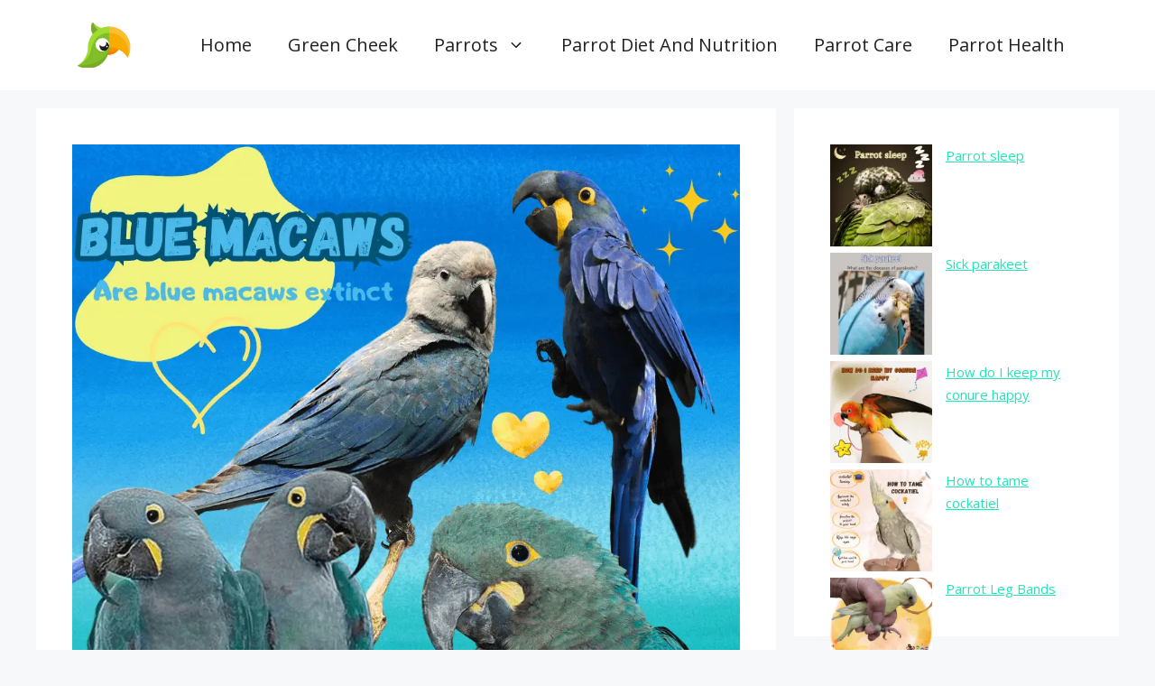

--- FILE ---
content_type: text/html; charset=UTF-8
request_url: https://green-cheek.com/are-blue-macaws-extinct/
body_size: 22280
content:
<!DOCTYPE html><html lang="en-US" prefix="og: http://ogp.me/ns#"><head><meta charset="UTF-8"/>
<script>var __ezHttpConsent={setByCat:function(src,tagType,attributes,category,force,customSetScriptFn=null){var setScript=function(){if(force||window.ezTcfConsent[category]){if(typeof customSetScriptFn==='function'){customSetScriptFn();}else{var scriptElement=document.createElement(tagType);scriptElement.src=src;attributes.forEach(function(attr){for(var key in attr){if(attr.hasOwnProperty(key)){scriptElement.setAttribute(key,attr[key]);}}});var firstScript=document.getElementsByTagName(tagType)[0];firstScript.parentNode.insertBefore(scriptElement,firstScript);}}};if(force||(window.ezTcfConsent&&window.ezTcfConsent.loaded)){setScript();}else if(typeof getEzConsentData==="function"){getEzConsentData().then(function(ezTcfConsent){if(ezTcfConsent&&ezTcfConsent.loaded){setScript();}else{console.error("cannot get ez consent data");force=true;setScript();}});}else{force=true;setScript();console.error("getEzConsentData is not a function");}},};</script>
<script>var ezTcfConsent=window.ezTcfConsent?window.ezTcfConsent:{loaded:false,store_info:false,develop_and_improve_services:false,measure_ad_performance:false,measure_content_performance:false,select_basic_ads:false,create_ad_profile:false,select_personalized_ads:false,create_content_profile:false,select_personalized_content:false,understand_audiences:false,use_limited_data_to_select_content:false,};function getEzConsentData(){return new Promise(function(resolve){document.addEventListener("ezConsentEvent",function(event){var ezTcfConsent=event.detail.ezTcfConsent;resolve(ezTcfConsent);});});}</script>
<script>if(typeof _setEzCookies!=='function'){function _setEzCookies(ezConsentData){var cookies=window.ezCookieQueue;for(var i=0;i<cookies.length;i++){var cookie=cookies[i];if(ezConsentData&&ezConsentData.loaded&&ezConsentData[cookie.tcfCategory]){document.cookie=cookie.name+"="+cookie.value;}}}}
window.ezCookieQueue=window.ezCookieQueue||[];if(typeof addEzCookies!=='function'){function addEzCookies(arr){window.ezCookieQueue=[...window.ezCookieQueue,...arr];}}
addEzCookies([{name:"ezoab_412837",value:"mod275; Path=/; Domain=green-cheek.com; Max-Age=7200",tcfCategory:"store_info",isEzoic:"true",},{name:"ezosuibasgeneris-1",value:"9786e847-b1be-4fba-54f8-edc29e25e5ab; Path=/; Domain=green-cheek.com; Expires=Fri, 22 Jan 2027 15:49:34 UTC; Secure; SameSite=None",tcfCategory:"understand_audiences",isEzoic:"true",}]);if(window.ezTcfConsent&&window.ezTcfConsent.loaded){_setEzCookies(window.ezTcfConsent);}else if(typeof getEzConsentData==="function"){getEzConsentData().then(function(ezTcfConsent){if(ezTcfConsent&&ezTcfConsent.loaded){_setEzCookies(window.ezTcfConsent);}else{console.error("cannot get ez consent data");_setEzCookies(window.ezTcfConsent);}});}else{console.error("getEzConsentData is not a function");_setEzCookies(window.ezTcfConsent);}</script><script type="text/javascript" data-ezscrex='false' data-cfasync='false'>window._ezaq = Object.assign({"edge_cache_status":11,"edge_response_time":981,"url":"https://green-cheek.com/are-blue-macaws-extinct/"}, typeof window._ezaq !== "undefined" ? window._ezaq : {});</script><script type="text/javascript" data-ezscrex='false' data-cfasync='false'>window._ezaq = Object.assign({"ab_test_id":"mod275"}, typeof window._ezaq !== "undefined" ? window._ezaq : {});window.__ez=window.__ez||{};window.__ez.tf={"vabo":"true"};</script><script type="text/javascript" data-ezscrex='false' data-cfasync='false'>window.ezDisableAds = true;</script>
<script src="https://cmp.gatekeeperconsent.com/min.js" async></script>
<script data-ezscrex='false' data-cfasync='false' data-pagespeed-no-defer>var __ez=__ez||{};__ez.stms=Date.now();__ez.evt={};__ez.script={};__ez.ck=__ez.ck||{};__ez.template={};__ez.template.isOrig=true;__ez.queue=__ez.queue||function(){var e=0,i=0,t=[],n=!1,o=[],r=[],s=!0,a=function(e,i,n,o,r,s,a){var l=arguments.length>7&&void 0!==arguments[7]?arguments[7]:window,d=this;this.name=e,this.funcName=i,this.parameters=null===n?null:w(n)?n:[n],this.isBlock=o,this.blockedBy=r,this.deleteWhenComplete=s,this.isError=!1,this.isComplete=!1,this.isInitialized=!1,this.proceedIfError=a,this.fWindow=l,this.isTimeDelay=!1,this.process=function(){f("... func = "+e),d.isInitialized=!0,d.isComplete=!0,f("... func.apply: "+e);var i=d.funcName.split("."),n=null,o=this.fWindow||window;i.length>3||(n=3===i.length?o[i[0]][i[1]][i[2]]:2===i.length?o[i[0]][i[1]]:o[d.funcName]),null!=n&&n.apply(null,this.parameters),!0===d.deleteWhenComplete&&delete t[e],!0===d.isBlock&&(f("----- F'D: "+d.name),m())}},l=function(e,i,t,n,o,r,s){var a=arguments.length>7&&void 0!==arguments[7]?arguments[7]:window,l=this;this.name=e,this.path=i,this.async=o,this.defer=r,this.isBlock=t,this.blockedBy=n,this.isInitialized=!1,this.isError=!1,this.isComplete=!1,this.proceedIfError=s,this.fWindow=a,this.isTimeDelay=!1,this.isPath=function(e){return"/"===e[0]&&"/"!==e[1]},this.getSrc=function(e){return void 0!==window.__ezScriptHost&&this.isPath(e)&&"banger.js"!==this.name?window.__ezScriptHost+e:e},this.process=function(){l.isInitialized=!0,f("... file = "+e);var i=this.fWindow?this.fWindow.document:document,t=i.createElement("script");t.src=this.getSrc(this.path),!0===o?t.async=!0:!0===r&&(t.defer=!0),t.onerror=function(){var e={url:window.location.href,name:l.name,path:l.path,user_agent:window.navigator.userAgent};"undefined"!=typeof _ezaq&&(e.pageview_id=_ezaq.page_view_id);var i=encodeURIComponent(JSON.stringify(e)),t=new XMLHttpRequest;t.open("GET","//g.ezoic.net/ezqlog?d="+i,!0),t.send(),f("----- ERR'D: "+l.name),l.isError=!0,!0===l.isBlock&&m()},t.onreadystatechange=t.onload=function(){var e=t.readyState;f("----- F'D: "+l.name),e&&!/loaded|complete/.test(e)||(l.isComplete=!0,!0===l.isBlock&&m())},i.getElementsByTagName("head")[0].appendChild(t)}},d=function(e,i){this.name=e,this.path="",this.async=!1,this.defer=!1,this.isBlock=!1,this.blockedBy=[],this.isInitialized=!0,this.isError=!1,this.isComplete=i,this.proceedIfError=!1,this.isTimeDelay=!1,this.process=function(){}};function c(e,i,n,s,a,d,c,u,f){var m=new l(e,i,n,s,a,d,c,f);!0===u?o[e]=m:r[e]=m,t[e]=m,h(m)}function h(e){!0!==u(e)&&0!=s&&e.process()}function u(e){if(!0===e.isTimeDelay&&!1===n)return f(e.name+" blocked = TIME DELAY!"),!0;if(w(e.blockedBy))for(var i=0;i<e.blockedBy.length;i++){var o=e.blockedBy[i];if(!1===t.hasOwnProperty(o))return f(e.name+" blocked = "+o),!0;if(!0===e.proceedIfError&&!0===t[o].isError)return!1;if(!1===t[o].isComplete)return f(e.name+" blocked = "+o),!0}return!1}function f(e){var i=window.location.href,t=new RegExp("[?&]ezq=([^&#]*)","i").exec(i);"1"===(t?t[1]:null)&&console.debug(e)}function m(){++e>200||(f("let's go"),p(o),p(r))}function p(e){for(var i in e)if(!1!==e.hasOwnProperty(i)){var t=e[i];!0===t.isComplete||u(t)||!0===t.isInitialized||!0===t.isError?!0===t.isError?f(t.name+": error"):!0===t.isComplete?f(t.name+": complete already"):!0===t.isInitialized&&f(t.name+": initialized already"):t.process()}}function w(e){return"[object Array]"==Object.prototype.toString.call(e)}return window.addEventListener("load",(function(){setTimeout((function(){n=!0,f("TDELAY -----"),m()}),5e3)}),!1),{addFile:c,addFileOnce:function(e,i,n,o,r,s,a,l,d){t[e]||c(e,i,n,o,r,s,a,l,d)},addDelayFile:function(e,i){var n=new l(e,i,!1,[],!1,!1,!0);n.isTimeDelay=!0,f(e+" ...  FILE! TDELAY"),r[e]=n,t[e]=n,h(n)},addFunc:function(e,n,s,l,d,c,u,f,m,p){!0===c&&(e=e+"_"+i++);var w=new a(e,n,s,l,d,u,f,p);!0===m?o[e]=w:r[e]=w,t[e]=w,h(w)},addDelayFunc:function(e,i,n){var o=new a(e,i,n,!1,[],!0,!0);o.isTimeDelay=!0,f(e+" ...  FUNCTION! TDELAY"),r[e]=o,t[e]=o,h(o)},items:t,processAll:m,setallowLoad:function(e){s=e},markLoaded:function(e){if(e&&0!==e.length){if(e in t){var i=t[e];!0===i.isComplete?f(i.name+" "+e+": error loaded duplicate"):(i.isComplete=!0,i.isInitialized=!0)}else t[e]=new d(e,!0);f("markLoaded dummyfile: "+t[e].name)}},logWhatsBlocked:function(){for(var e in t)!1!==t.hasOwnProperty(e)&&u(t[e])}}}();__ez.evt.add=function(e,t,n){e.addEventListener?e.addEventListener(t,n,!1):e.attachEvent?e.attachEvent("on"+t,n):e["on"+t]=n()},__ez.evt.remove=function(e,t,n){e.removeEventListener?e.removeEventListener(t,n,!1):e.detachEvent?e.detachEvent("on"+t,n):delete e["on"+t]};__ez.script.add=function(e){var t=document.createElement("script");t.src=e,t.async=!0,t.type="text/javascript",document.getElementsByTagName("head")[0].appendChild(t)};__ez.dot=__ez.dot||{};__ez.queue.addFileOnce('/detroitchicago/boise.js', '/detroitchicago/boise.js?gcb=195-0&cb=5', true, [], true, false, true, false);__ez.queue.addFileOnce('/parsonsmaize/abilene.js', '/parsonsmaize/abilene.js?gcb=195-0&cb=e80eca0cdb', true, [], true, false, true, false);__ez.queue.addFileOnce('/parsonsmaize/mulvane.js', '/parsonsmaize/mulvane.js?gcb=195-0&cb=e75e48eec0', true, ['/parsonsmaize/abilene.js'], true, false, true, false);__ez.queue.addFileOnce('/detroitchicago/birmingham.js', '/detroitchicago/birmingham.js?gcb=195-0&cb=539c47377c', true, ['/parsonsmaize/abilene.js'], true, false, true, false);</script>
<script data-ezscrex="false" type="text/javascript" data-cfasync="false">window._ezaq = Object.assign({"ad_cache_level":0,"adpicker_placement_cnt":0,"ai_placeholder_cache_level":0,"ai_placeholder_placement_cnt":-1,"article_category":"macaw","domain":"green-cheek.com","domain_id":412837,"ezcache_level":0,"ezcache_skip_code":14,"has_bad_image":0,"has_bad_words":0,"is_sitespeed":0,"lt_cache_level":0,"publish_date":"2023-03-30","response_size":89824,"response_size_orig":84059,"response_time_orig":1031,"template_id":120,"url":"https://green-cheek.com/are-blue-macaws-extinct/","word_count":0,"worst_bad_word_level":0}, typeof window._ezaq !== "undefined" ? window._ezaq : {});__ez.queue.markLoaded('ezaqBaseReady');</script>
<script type='text/javascript' data-ezscrex='false' data-cfasync='false'>
window.ezAnalyticsStatic = true;

function analyticsAddScript(script) {
	var ezDynamic = document.createElement('script');
	ezDynamic.type = 'text/javascript';
	ezDynamic.innerHTML = script;
	document.head.appendChild(ezDynamic);
}
function getCookiesWithPrefix() {
    var allCookies = document.cookie.split(';');
    var cookiesWithPrefix = {};

    for (var i = 0; i < allCookies.length; i++) {
        var cookie = allCookies[i].trim();

        for (var j = 0; j < arguments.length; j++) {
            var prefix = arguments[j];
            if (cookie.indexOf(prefix) === 0) {
                var cookieParts = cookie.split('=');
                var cookieName = cookieParts[0];
                var cookieValue = cookieParts.slice(1).join('=');
                cookiesWithPrefix[cookieName] = decodeURIComponent(cookieValue);
                break; // Once matched, no need to check other prefixes
            }
        }
    }

    return cookiesWithPrefix;
}
function productAnalytics() {
	var d = {"pr":[6],"omd5":"e5b96539f2254f069433f1d4697268a1","nar":"risk score"};
	d.u = _ezaq.url;
	d.p = _ezaq.page_view_id;
	d.v = _ezaq.visit_uuid;
	d.ab = _ezaq.ab_test_id;
	d.e = JSON.stringify(_ezaq);
	d.ref = document.referrer;
	d.c = getCookiesWithPrefix('active_template', 'ez', 'lp_');
	if(typeof ez_utmParams !== 'undefined') {
		d.utm = ez_utmParams;
	}

	var dataText = JSON.stringify(d);
	var xhr = new XMLHttpRequest();
	xhr.open('POST','/ezais/analytics?cb=1', true);
	xhr.onload = function () {
		if (xhr.status!=200) {
            return;
		}

        if(document.readyState !== 'loading') {
            analyticsAddScript(xhr.response);
            return;
        }

        var eventFunc = function() {
            if(document.readyState === 'loading') {
                return;
            }
            document.removeEventListener('readystatechange', eventFunc, false);
            analyticsAddScript(xhr.response);
        };

        document.addEventListener('readystatechange', eventFunc, false);
	};
	xhr.setRequestHeader('Content-Type','text/plain');
	xhr.send(dataText);
}
__ez.queue.addFunc("productAnalytics", "productAnalytics", null, true, ['ezaqBaseReady'], false, false, false, true);
</script><base href="https://green-cheek.com/are-blue-macaws-extinct/"/>
	
	<title>Are blue macaws extinct - Why are blue macaws endangered?</title>
<meta name="robots" content="max-image-preview:large"/>
<meta name="viewport" content="width=device-width, initial-scale=1"/><meta property="og:locale" content="en_US"/>
<meta property="og:type" content="article"/>
<meta property="og:title" content="Are blue macaws extinct - Why are blue macaws endangered?"/>
<meta property="og:description" content="Are blue macaws extinct: It is one of the types of parrots, and blue parrots include many types, and one of its types includes 160 species..."/>
<meta property="og:url" content="https://green-cheek.com/are-blue-macaws-extinct/"/>
<meta property="og:site_name" content="Green cheek "/>
<meta property="article:tag" content="are all blue macaws extinct"/>
<meta property="article:tag" content="are blue macaws extinct"/>
<meta property="article:tag" content="are blue macaws going extinct"/>
<meta property="article:tag" content="are blue spix macaws extinct"/>
<meta property="article:tag" content="are the blue macaws extinct"/>
<meta property="article:tag" content="are the blue spix macaws extinct"/>
<meta property="article:tag" content="how many blue macaws are left in the world"/>
<meta property="article:tag" content="why are blue macaws endangered"/>
<meta property="article:tag" content="why are blue macaws extinct"/>
<meta property="article:section" content="Macaw"/>
<meta property="article:published_time" content="2023-03-30T15:57:22+00:00"/>
<meta property="article:modified_time" content="2023-03-31T12:16:13+00:00"/>
<meta property="og:updated_time" content="2023-03-31T12:16:13+00:00"/>
<meta property="og:image" content="https://green-cheek.com/wp-content/uploads/2023/03/are-blue-macaws-extinct.png"/>

<!-- This site is optimized with the Yoast SEO Premium plugin v13.1 - https://yoast.com/wordpress/plugins/seo/ -->
<meta name="description" content="Are blue macaws extinct: It is one of the types of parrots, and blue parrots include many types, and one of its types includes 160 species..."/>
<meta name="robots" content="max-snippet:-1, max-image-preview:large, max-video-preview:-1"/>
<link rel="canonical" href="https://green-cheek.com/are-blue-macaws-extinct/"/>
<meta property="og:locale" content="en_US"/>
<meta property="og:type" content="article"/>
<meta property="og:title" content="Are blue macaws extinct - Why are blue macaws endangered?"/>
<meta property="og:description" content="Are blue macaws extinct: It is one of the types of parrots, and blue parrots include many types, and one of its types includes 160 species..."/>
<meta property="og:url" content="https://green-cheek.com/are-blue-macaws-extinct/"/>
<meta property="og:site_name" content="Green cheek "/>
<meta property="article:publisher" content="https://www.facebook.com/Greencheekparrot"/>
<meta property="article:tag" content="are all blue macaws extinct"/>
<meta property="article:tag" content="are blue macaws extinct"/>
<meta property="article:tag" content="are blue macaws going extinct"/>
<meta property="article:tag" content="are blue spix macaws extinct"/>
<meta property="article:tag" content="are the blue macaws extinct"/>
<meta property="article:tag" content="are the blue spix macaws extinct"/>
<meta property="article:tag" content="how many blue macaws are left in the world"/>
<meta property="article:tag" content="why are blue macaws endangered"/>
<meta property="article:tag" content="why are blue macaws extinct"/>
<meta property="article:section" content="Macaw"/>
<meta property="article:published_time" content="2023-03-30T15:57:22+00:00"/>
<meta property="article:modified_time" content="2023-03-31T12:16:13+00:00"/>
<meta property="og:updated_time" content="2023-03-31T12:16:13+00:00"/>
<meta property="og:image" content="https://green-cheek.com/wp-content/uploads/2023/03/are-blue-macaws-extinct.png"/>
<meta property="og:image:secure_url" content="https://green-cheek.com/wp-content/uploads/2023/03/are-blue-macaws-extinct.png"/>
<meta property="og:image:width" content="1000"/>
<meta property="og:image:height" content="1000"/>
<meta name="twitter:card" content="summary_large_image"/>
<meta name="twitter:description" content="Are blue macaws extinct: It is one of the types of parrots, and blue parrots include many types, and one of its types includes 160 species..."/>
<meta name="twitter:title" content="Are blue macaws extinct - Why are blue macaws endangered?"/>
<meta name="twitter:site" content="@Green_cheekbird"/>
<meta name="twitter:image" content="https://green-cheek.com/wp-content/uploads/2023/03/are-blue-macaws-extinct.png"/>
<meta name="twitter:creator" content="@Green_cheekbird"/>
<script type="application/ld+json" class="yoast-schema-graph yoast-schema-graph--main">{"@context":"https://schema.org","@graph":[{"@type":"WebSite","@id":"https://green-cheek.com/#website","url":"https://green-cheek.com/","name":"Green cheek ","inLanguage":"en-US","description":"Green cheek conure","potentialAction":{"@type":"SearchAction","target":"https://green-cheek.com/?s={search_term_string}","query-input":"required name=search_term_string"}},{"@type":"ImageObject","@id":"https://green-cheek.com/are-blue-macaws-extinct/#primaryimage","inLanguage":"en-US","url":"https://green-cheek.com/wp-content/uploads/2023/03/are-blue-macaws-extinct.png","width":1000,"height":1000,"caption":"are blue macaws extinct"},{"@type":"WebPage","@id":"https://green-cheek.com/are-blue-macaws-extinct/#webpage","url":"https://green-cheek.com/are-blue-macaws-extinct/","name":"Are blue macaws extinct - Why are blue macaws endangered?","isPartOf":{"@id":"https://green-cheek.com/#website"},"inLanguage":"en-US","primaryImageOfPage":{"@id":"https://green-cheek.com/are-blue-macaws-extinct/#primaryimage"},"datePublished":"2023-03-30T15:57:22+00:00","dateModified":"2023-03-31T12:16:13+00:00","author":{"@id":"https://green-cheek.com/#/schema/person/a0fe538e7217705f40b113c48ff7d2ff"},"description":"Are blue macaws extinct: It is one of the types of\u00a0parrots, and blue parrots include many types, and one of its types includes 160 species..."},{"@type":["Person"],"@id":"https://green-cheek.com/#/schema/person/a0fe538e7217705f40b113c48ff7d2ff","name":"Emma Veron","image":{"@type":"ImageObject","@id":"https://green-cheek.com/#authorlogo","inLanguage":"en-US","url":"https://secure.gravatar.com/avatar/c0d5ee039c79a9805a576e7f3f45b002?s=96&d=mm&r=g","caption":"Emma Veron"},"sameAs":[]}]}</script>
<!-- / Yoast SEO Premium plugin. -->

<link href="https://fonts.gstatic.com" crossorigin="" rel="preconnect"/>
<link href="https://fonts.googleapis.com" crossorigin="" rel="preconnect"/>
<link rel="stylesheet" id="wp-block-library-css" href="//green-cheek.com/wp-includes/css/dist/block-library/style.min.css?ver=6.2.8" media="all"/>
<link rel="stylesheet" id="classic-theme-styles-css" href="//green-cheek.com/wp-includes/css/classic-themes.min.css?ver=6.2.8" media="all"/>
<style id="global-styles-inline-css">
body{--wp--preset--color--black: #000000;--wp--preset--color--cyan-bluish-gray: #abb8c3;--wp--preset--color--white: #ffffff;--wp--preset--color--pale-pink: #f78da7;--wp--preset--color--vivid-red: #cf2e2e;--wp--preset--color--luminous-vivid-orange: #ff6900;--wp--preset--color--luminous-vivid-amber: #fcb900;--wp--preset--color--light-green-cyan: #7bdcb5;--wp--preset--color--vivid-green-cyan: #00d084;--wp--preset--color--pale-cyan-blue: #8ed1fc;--wp--preset--color--vivid-cyan-blue: #0693e3;--wp--preset--color--vivid-purple: #9b51e0;--wp--preset--color--contrast: var(--contrast);--wp--preset--color--contrast-2: var(--contrast-2);--wp--preset--color--contrast-3: var(--contrast-3);--wp--preset--color--base: var(--base);--wp--preset--color--base-2: var(--base-2);--wp--preset--color--base-3: var(--base-3);--wp--preset--color--accent: var(--accent);--wp--preset--gradient--vivid-cyan-blue-to-vivid-purple: linear-gradient(135deg,rgba(6,147,227,1) 0%,rgb(155,81,224) 100%);--wp--preset--gradient--light-green-cyan-to-vivid-green-cyan: linear-gradient(135deg,rgb(122,220,180) 0%,rgb(0,208,130) 100%);--wp--preset--gradient--luminous-vivid-amber-to-luminous-vivid-orange: linear-gradient(135deg,rgba(252,185,0,1) 0%,rgba(255,105,0,1) 100%);--wp--preset--gradient--luminous-vivid-orange-to-vivid-red: linear-gradient(135deg,rgba(255,105,0,1) 0%,rgb(207,46,46) 100%);--wp--preset--gradient--very-light-gray-to-cyan-bluish-gray: linear-gradient(135deg,rgb(238,238,238) 0%,rgb(169,184,195) 100%);--wp--preset--gradient--cool-to-warm-spectrum: linear-gradient(135deg,rgb(74,234,220) 0%,rgb(151,120,209) 20%,rgb(207,42,186) 40%,rgb(238,44,130) 60%,rgb(251,105,98) 80%,rgb(254,248,76) 100%);--wp--preset--gradient--blush-light-purple: linear-gradient(135deg,rgb(255,206,236) 0%,rgb(152,150,240) 100%);--wp--preset--gradient--blush-bordeaux: linear-gradient(135deg,rgb(254,205,165) 0%,rgb(254,45,45) 50%,rgb(107,0,62) 100%);--wp--preset--gradient--luminous-dusk: linear-gradient(135deg,rgb(255,203,112) 0%,rgb(199,81,192) 50%,rgb(65,88,208) 100%);--wp--preset--gradient--pale-ocean: linear-gradient(135deg,rgb(255,245,203) 0%,rgb(182,227,212) 50%,rgb(51,167,181) 100%);--wp--preset--gradient--electric-grass: linear-gradient(135deg,rgb(202,248,128) 0%,rgb(113,206,126) 100%);--wp--preset--gradient--midnight: linear-gradient(135deg,rgb(2,3,129) 0%,rgb(40,116,252) 100%);--wp--preset--duotone--dark-grayscale: url('#wp-duotone-dark-grayscale');--wp--preset--duotone--grayscale: url('#wp-duotone-grayscale');--wp--preset--duotone--purple-yellow: url('#wp-duotone-purple-yellow');--wp--preset--duotone--blue-red: url('#wp-duotone-blue-red');--wp--preset--duotone--midnight: url('#wp-duotone-midnight');--wp--preset--duotone--magenta-yellow: url('#wp-duotone-magenta-yellow');--wp--preset--duotone--purple-green: url('#wp-duotone-purple-green');--wp--preset--duotone--blue-orange: url('#wp-duotone-blue-orange');--wp--preset--font-size--small: 13px;--wp--preset--font-size--medium: 20px;--wp--preset--font-size--large: 36px;--wp--preset--font-size--x-large: 42px;--wp--preset--spacing--20: 0.44rem;--wp--preset--spacing--30: 0.67rem;--wp--preset--spacing--40: 1rem;--wp--preset--spacing--50: 1.5rem;--wp--preset--spacing--60: 2.25rem;--wp--preset--spacing--70: 3.38rem;--wp--preset--spacing--80: 5.06rem;--wp--preset--shadow--natural: 6px 6px 9px rgba(0, 0, 0, 0.2);--wp--preset--shadow--deep: 12px 12px 50px rgba(0, 0, 0, 0.4);--wp--preset--shadow--sharp: 6px 6px 0px rgba(0, 0, 0, 0.2);--wp--preset--shadow--outlined: 6px 6px 0px -3px rgba(255, 255, 255, 1), 6px 6px rgba(0, 0, 0, 1);--wp--preset--shadow--crisp: 6px 6px 0px rgba(0, 0, 0, 1);}:where(.is-layout-flex){gap: 0.5em;}body .is-layout-flow > .alignleft{float: left;margin-inline-start: 0;margin-inline-end: 2em;}body .is-layout-flow > .alignright{float: right;margin-inline-start: 2em;margin-inline-end: 0;}body .is-layout-flow > .aligncenter{margin-left: auto !important;margin-right: auto !important;}body .is-layout-constrained > .alignleft{float: left;margin-inline-start: 0;margin-inline-end: 2em;}body .is-layout-constrained > .alignright{float: right;margin-inline-start: 2em;margin-inline-end: 0;}body .is-layout-constrained > .aligncenter{margin-left: auto !important;margin-right: auto !important;}body .is-layout-constrained > :where(:not(.alignleft):not(.alignright):not(.alignfull)){max-width: var(--wp--style--global--content-size);margin-left: auto !important;margin-right: auto !important;}body .is-layout-constrained > .alignwide{max-width: var(--wp--style--global--wide-size);}body .is-layout-flex{display: flex;}body .is-layout-flex{flex-wrap: wrap;align-items: center;}body .is-layout-flex > *{margin: 0;}:where(.wp-block-columns.is-layout-flex){gap: 2em;}.has-black-color{color: var(--wp--preset--color--black) !important;}.has-cyan-bluish-gray-color{color: var(--wp--preset--color--cyan-bluish-gray) !important;}.has-white-color{color: var(--wp--preset--color--white) !important;}.has-pale-pink-color{color: var(--wp--preset--color--pale-pink) !important;}.has-vivid-red-color{color: var(--wp--preset--color--vivid-red) !important;}.has-luminous-vivid-orange-color{color: var(--wp--preset--color--luminous-vivid-orange) !important;}.has-luminous-vivid-amber-color{color: var(--wp--preset--color--luminous-vivid-amber) !important;}.has-light-green-cyan-color{color: var(--wp--preset--color--light-green-cyan) !important;}.has-vivid-green-cyan-color{color: var(--wp--preset--color--vivid-green-cyan) !important;}.has-pale-cyan-blue-color{color: var(--wp--preset--color--pale-cyan-blue) !important;}.has-vivid-cyan-blue-color{color: var(--wp--preset--color--vivid-cyan-blue) !important;}.has-vivid-purple-color{color: var(--wp--preset--color--vivid-purple) !important;}.has-black-background-color{background-color: var(--wp--preset--color--black) !important;}.has-cyan-bluish-gray-background-color{background-color: var(--wp--preset--color--cyan-bluish-gray) !important;}.has-white-background-color{background-color: var(--wp--preset--color--white) !important;}.has-pale-pink-background-color{background-color: var(--wp--preset--color--pale-pink) !important;}.has-vivid-red-background-color{background-color: var(--wp--preset--color--vivid-red) !important;}.has-luminous-vivid-orange-background-color{background-color: var(--wp--preset--color--luminous-vivid-orange) !important;}.has-luminous-vivid-amber-background-color{background-color: var(--wp--preset--color--luminous-vivid-amber) !important;}.has-light-green-cyan-background-color{background-color: var(--wp--preset--color--light-green-cyan) !important;}.has-vivid-green-cyan-background-color{background-color: var(--wp--preset--color--vivid-green-cyan) !important;}.has-pale-cyan-blue-background-color{background-color: var(--wp--preset--color--pale-cyan-blue) !important;}.has-vivid-cyan-blue-background-color{background-color: var(--wp--preset--color--vivid-cyan-blue) !important;}.has-vivid-purple-background-color{background-color: var(--wp--preset--color--vivid-purple) !important;}.has-black-border-color{border-color: var(--wp--preset--color--black) !important;}.has-cyan-bluish-gray-border-color{border-color: var(--wp--preset--color--cyan-bluish-gray) !important;}.has-white-border-color{border-color: var(--wp--preset--color--white) !important;}.has-pale-pink-border-color{border-color: var(--wp--preset--color--pale-pink) !important;}.has-vivid-red-border-color{border-color: var(--wp--preset--color--vivid-red) !important;}.has-luminous-vivid-orange-border-color{border-color: var(--wp--preset--color--luminous-vivid-orange) !important;}.has-luminous-vivid-amber-border-color{border-color: var(--wp--preset--color--luminous-vivid-amber) !important;}.has-light-green-cyan-border-color{border-color: var(--wp--preset--color--light-green-cyan) !important;}.has-vivid-green-cyan-border-color{border-color: var(--wp--preset--color--vivid-green-cyan) !important;}.has-pale-cyan-blue-border-color{border-color: var(--wp--preset--color--pale-cyan-blue) !important;}.has-vivid-cyan-blue-border-color{border-color: var(--wp--preset--color--vivid-cyan-blue) !important;}.has-vivid-purple-border-color{border-color: var(--wp--preset--color--vivid-purple) !important;}.has-vivid-cyan-blue-to-vivid-purple-gradient-background{background: var(--wp--preset--gradient--vivid-cyan-blue-to-vivid-purple) !important;}.has-light-green-cyan-to-vivid-green-cyan-gradient-background{background: var(--wp--preset--gradient--light-green-cyan-to-vivid-green-cyan) !important;}.has-luminous-vivid-amber-to-luminous-vivid-orange-gradient-background{background: var(--wp--preset--gradient--luminous-vivid-amber-to-luminous-vivid-orange) !important;}.has-luminous-vivid-orange-to-vivid-red-gradient-background{background: var(--wp--preset--gradient--luminous-vivid-orange-to-vivid-red) !important;}.has-very-light-gray-to-cyan-bluish-gray-gradient-background{background: var(--wp--preset--gradient--very-light-gray-to-cyan-bluish-gray) !important;}.has-cool-to-warm-spectrum-gradient-background{background: var(--wp--preset--gradient--cool-to-warm-spectrum) !important;}.has-blush-light-purple-gradient-background{background: var(--wp--preset--gradient--blush-light-purple) !important;}.has-blush-bordeaux-gradient-background{background: var(--wp--preset--gradient--blush-bordeaux) !important;}.has-luminous-dusk-gradient-background{background: var(--wp--preset--gradient--luminous-dusk) !important;}.has-pale-ocean-gradient-background{background: var(--wp--preset--gradient--pale-ocean) !important;}.has-electric-grass-gradient-background{background: var(--wp--preset--gradient--electric-grass) !important;}.has-midnight-gradient-background{background: var(--wp--preset--gradient--midnight) !important;}.has-small-font-size{font-size: var(--wp--preset--font-size--small) !important;}.has-medium-font-size{font-size: var(--wp--preset--font-size--medium) !important;}.has-large-font-size{font-size: var(--wp--preset--font-size--large) !important;}.has-x-large-font-size{font-size: var(--wp--preset--font-size--x-large) !important;}
.wp-block-navigation a:where(:not(.wp-element-button)){color: inherit;}
:where(.wp-block-columns.is-layout-flex){gap: 2em;}
.wp-block-pullquote{font-size: 1.5em;line-height: 1.6;}
</style>
<link rel="stylesheet" id="generate-comments-css" href="//green-cheek.com/wp-content/themes/generatepress/assets/css/components/comments.min.css?ver=3.2.4" media="all"/>
<link rel="stylesheet" id="generate-widget-areas-css" href="//green-cheek.com/wp-content/themes/generatepress/assets/css/components/widget-areas.min.css?ver=3.2.4" media="all"/>
<link rel="stylesheet" id="generate-style-css" href="//green-cheek.com/wp-content/themes/generatepress/assets/css/main.min.css?ver=3.2.4" media="all"/>
<style id="generate-style-inline-css">
body{background-color:var(--base-2);color:var(--contrast);}a{color:#21e6b5;}a{text-decoration:underline;}.entry-title a, .site-branding a, a.button, .wp-block-button__link, .main-navigation a{text-decoration:none;}a:hover, a:focus, a:active{color:var(--contrast);}.wp-block-group__inner-container{max-width:1200px;margin-left:auto;margin-right:auto;}.site-header .header-image{width:70px;}:root{--contrast:#222222;--contrast-2:#575760;--contrast-3:#b2b2be;--base:#f0f0f0;--base-2:#f7f8f9;--base-3:#ffffff;--accent:#1e73be;}.has-contrast-color{color:var(--contrast);}.has-contrast-background-color{background-color:var(--contrast);}.has-contrast-2-color{color:var(--contrast-2);}.has-contrast-2-background-color{background-color:var(--contrast-2);}.has-contrast-3-color{color:var(--contrast-3);}.has-contrast-3-background-color{background-color:var(--contrast-3);}.has-base-color{color:var(--base);}.has-base-background-color{background-color:var(--base);}.has-base-2-color{color:var(--base-2);}.has-base-2-background-color{background-color:var(--base-2);}.has-base-3-color{color:var(--base-3);}.has-base-3-background-color{background-color:var(--base-3);}.has-accent-color{color:var(--accent);}.has-accent-background-color{background-color:var(--accent);}body, button, input, select, textarea{font-family:Open Sans, sans-serif;font-size:20px;}body{line-height:1.7;}.main-navigation a, .main-navigation .menu-toggle, .main-navigation .menu-bar-items{font-family:Open Sans, sans-serif;font-size:20px;line-height:1.2;}h1{font-family:Open Sans, sans-serif;font-weight:700;font-size:32px;margin-bottom:30px;}h2{font-family:Open Sans, sans-serif;font-weight:700;font-size:28px;}h3{font-family:Open Sans, sans-serif;font-weight:700;font-size:26px;}h4{font-family:Open Sans, sans-serif;font-weight:700;}.top-bar{background-color:#636363;color:#ffffff;}.top-bar a{color:#ffffff;}.top-bar a:hover{color:#303030;}.site-header{background-color:var(--base-3);}.main-title a,.main-title a:hover{color:var(--contrast);}.site-description{color:var(--contrast-2);}.mobile-menu-control-wrapper .menu-toggle,.mobile-menu-control-wrapper .menu-toggle:hover,.mobile-menu-control-wrapper .menu-toggle:focus,.has-inline-mobile-toggle #site-navigation.toggled{background-color:rgba(0, 0, 0, 0.02);}.main-navigation,.main-navigation ul ul{background-color:var(--base-3);}.main-navigation .main-nav ul li a, .main-navigation .menu-toggle, .main-navigation .menu-bar-items{color:var(--contrast);}.main-navigation .main-nav ul li:not([class*="current-menu-"]):hover > a, .main-navigation .main-nav ul li:not([class*="current-menu-"]):focus > a, .main-navigation .main-nav ul li.sfHover:not([class*="current-menu-"]) > a, .main-navigation .menu-bar-item:hover > a, .main-navigation .menu-bar-item.sfHover > a{color:var(--accent);}button.menu-toggle:hover,button.menu-toggle:focus{color:var(--contrast);}.main-navigation .main-nav ul li[class*="current-menu-"] > a{color:var(--accent);}.navigation-search input[type="search"],.navigation-search input[type="search"]:active, .navigation-search input[type="search"]:focus, .main-navigation .main-nav ul li.search-item.active > a, .main-navigation .menu-bar-items .search-item.active > a{color:var(--accent);}.main-navigation ul ul{background-color:var(--base);}.separate-containers .inside-article, .separate-containers .comments-area, .separate-containers .page-header, .one-container .container, .separate-containers .paging-navigation, .inside-page-header{background-color:var(--base-3);}.entry-title a{color:var(--contrast);}.entry-title a:hover{color:var(--contrast-2);}.entry-meta{color:var(--contrast-2);}.sidebar .widget{background-color:var(--base-3);}.footer-widgets{background-color:var(--base-3);}.site-info{background-color:var(--base-3);}input[type="text"],input[type="email"],input[type="url"],input[type="password"],input[type="search"],input[type="tel"],input[type="number"],textarea,select{color:var(--contrast);background-color:var(--base-2);border-color:var(--base);}input[type="text"]:focus,input[type="email"]:focus,input[type="url"]:focus,input[type="password"]:focus,input[type="search"]:focus,input[type="tel"]:focus,input[type="number"]:focus,textarea:focus,select:focus{color:var(--contrast);background-color:var(--base-2);border-color:var(--contrast-3);}button,html input[type="button"],input[type="reset"],input[type="submit"],a.button,a.wp-block-button__link:not(.has-background){color:#ffffff;background-color:#55555e;}button:hover,html input[type="button"]:hover,input[type="reset"]:hover,input[type="submit"]:hover,a.button:hover,button:focus,html input[type="button"]:focus,input[type="reset"]:focus,input[type="submit"]:focus,a.button:focus,a.wp-block-button__link:not(.has-background):active,a.wp-block-button__link:not(.has-background):focus,a.wp-block-button__link:not(.has-background):hover{color:#ffffff;background-color:#3f4047;}a.generate-back-to-top{background-color:rgba( 0,0,0,0.4 );color:#ffffff;}a.generate-back-to-top:hover,a.generate-back-to-top:focus{background-color:rgba( 0,0,0,0.6 );color:#ffffff;}@media (max-width: 768px){.main-navigation .menu-bar-item:hover > a, .main-navigation .menu-bar-item.sfHover > a{background:none;color:var(--contrast);}}.nav-below-header .main-navigation .inside-navigation.grid-container, .nav-above-header .main-navigation .inside-navigation.grid-container{padding:0px 20px 0px 20px;}.site-main .wp-block-group__inner-container{padding:40px;}.separate-containers .paging-navigation{padding-top:20px;padding-bottom:20px;}.entry-content .alignwide, body:not(.no-sidebar) .entry-content .alignfull{margin-left:-40px;width:calc(100% + 80px);max-width:calc(100% + 80px);}.rtl .menu-item-has-children .dropdown-menu-toggle{padding-left:20px;}.rtl .main-navigation .main-nav ul li.menu-item-has-children > a{padding-right:20px;}@media (max-width:768px){.separate-containers .inside-article, .separate-containers .comments-area, .separate-containers .page-header, .separate-containers .paging-navigation, .one-container .site-content, .inside-page-header{padding:30px;}.site-main .wp-block-group__inner-container{padding:30px;}.inside-top-bar{padding-right:30px;padding-left:30px;}.inside-header{padding-right:30px;padding-left:30px;}.widget-area .widget{padding-top:30px;padding-right:30px;padding-bottom:30px;padding-left:30px;}.footer-widgets-container{padding-top:30px;padding-right:30px;padding-bottom:30px;padding-left:30px;}.inside-site-info{padding-right:30px;padding-left:30px;}.entry-content .alignwide, body:not(.no-sidebar) .entry-content .alignfull{margin-left:-30px;width:calc(100% + 60px);max-width:calc(100% + 60px);}.one-container .site-main .paging-navigation{margin-bottom:20px;}}/* End cached CSS */.is-right-sidebar{width:30%;}.is-left-sidebar{width:30%;}.site-content .content-area{width:70%;}@media (max-width: 768px){.main-navigation .menu-toggle,.sidebar-nav-mobile:not(#sticky-placeholder){display:block;}.main-navigation ul,.gen-sidebar-nav,.main-navigation:not(.slideout-navigation):not(.toggled) .main-nav > ul,.has-inline-mobile-toggle #site-navigation .inside-navigation > *:not(.navigation-search):not(.main-nav){display:none;}.nav-align-right .inside-navigation,.nav-align-center .inside-navigation{justify-content:space-between;}.has-inline-mobile-toggle .mobile-menu-control-wrapper{display:flex;flex-wrap:wrap;}.has-inline-mobile-toggle .inside-header{flex-direction:row;text-align:left;flex-wrap:wrap;}.has-inline-mobile-toggle .header-widget,.has-inline-mobile-toggle #site-navigation{flex-basis:100%;}.nav-float-left .has-inline-mobile-toggle #site-navigation{order:10;}}
.dynamic-author-image-rounded{border-radius:100%;}.dynamic-featured-image, .dynamic-author-image{vertical-align:middle;}.one-container.blog .dynamic-content-template:not(:last-child), .one-container.archive .dynamic-content-template:not(:last-child){padding-bottom:0px;}.dynamic-entry-excerpt > p:last-child{margin-bottom:0px;}
</style>
<link rel="stylesheet" id="generate-google-fonts-css" href="//fonts.googleapis.com/css?family=Open+Sans%3A300%2C300italic%2Cregular%2Citalic%2C600%2C600italic%2C700%2C700italic%2C800%2C800italic&amp;display=auto&amp;ver=3.2.4" media="all"/>
<link rel="stylesheet" id="easy-social-share-buttons-css" href="//green-cheek.com/wp-content/plugins/easy-social-share-buttons3/assets/css/easy-social-share-buttons.min.css?ver=5.5.2" media="all"/>
<link rel="stylesheet" id="generate-blog-images-css" href="//green-cheek.com/wp-content/plugins/gp-premium/blog/functions/css/featured-images.min.css?ver=2.3.1" media="all"/>
<link rel="https://api.w.org/" href="https://green-cheek.com/wp-json/"/><link rel="alternate" type="application/json" href="https://green-cheek.com/wp-json/wp/v2/posts/3212"/><link rel="alternate" type="application/json+oembed" href="https://green-cheek.com/wp-json/oembed/1.0/embed?url=https%3A%2F%2Fgreen-cheek.com%2Fare-blue-macaws-extinct%2F"/>
<link rel="alternate" type="text/xml+oembed" href="https://green-cheek.com/wp-json/oembed/1.0/embed?url=https%3A%2F%2Fgreen-cheek.com%2Fare-blue-macaws-extinct%2F&amp;format=xml"/>
<link rel="pingback" href="https://green-cheek.com/xmlrpc.php"/>

<script type="text/javascript">var essb_settings = {"ajax_url":"https:\/\/green-cheek.com\/wp-admin\/admin-ajax.php","essb3_nonce":"89732c349a","essb3_plugin_url":"https:\/\/green-cheek.com\/wp-content\/plugins\/easy-social-share-buttons3","essb3_stats":false,"essb3_ga":false,"essb3_ga_mode":"simple","blog_url":"https:\/\/green-cheek.com\/","essb3_postfloat_stay":false,"post_id":3212};</script><link rel="icon" href="https://green-cheek.com/wp-content/uploads/2022/12/cropped-green-cheek-32x32.png" sizes="32x32"/>
<link rel="icon" href="https://green-cheek.com/wp-content/uploads/2022/12/cropped-green-cheek-192x192.png" sizes="192x192"/>
<link rel="apple-touch-icon" href="https://green-cheek.com/wp-content/uploads/2022/12/cropped-green-cheek-180x180.png"/>
<meta name="msapplication-TileImage" content="https://green-cheek.com/wp-content/uploads/2022/12/cropped-green-cheek-270x270.png"/>
		<style id="wp-custom-css">
			.gb-block-image img {
    padding: 0px 0px 20px 0px;
}
.wp-block-embed {
	  padding: 0px 0px 20px 0px;
}
a.read-more::after {
	content: '→';
}		</style>
			
	
<!-- Google tag (gtag.js) -->
<script async="" src="https://www.googletagmanager.com/gtag/js?id=UA-180922397-1"></script>
<script>
  window.dataLayer = window.dataLayer || [];
  function gtag(){dataLayer.push(arguments);}
  gtag('js', new Date());

  gtag('config', 'UA-180922397-1');
</script>	
	
	
	<!-- Google tag version4 (gtag.js) -->
<script async="" src="https://www.googletagmanager.com/gtag/js?id=G-7DFCT22TNX"></script>
<script>
  window.dataLayer = window.dataLayer || [];
  function gtag(){dataLayer.push(arguments);}
  gtag('js', new Date());

  gtag('config', 'G-7DFCT22TNX');
</script>

	
<meta name="yandex-verification" content="9c66e4c18fd6b43a"/>	
	
	
<script type='text/javascript'>
var ezoTemplate = 'old_site_noads';
var ezouid = '1';
var ezoFormfactor = '1';
</script><script data-ezscrex="false" type='text/javascript'>
var soc_app_id = '0';
var did = 412837;
var ezdomain = 'green-cheek.com';
var ezoicSearchable = 1;
</script></head>

<body class="post-template-default single single-post postid-3212 single-format-standard wp-custom-logo wp-embed-responsive post-image-above-header post-image-aligned-center sticky-menu-fade right-sidebar nav-float-right separate-containers header-aligned-left dropdown-hover featured-image-active" itemtype="https://schema.org/Blog" itemscope="">
	<svg xmlns="http://www.w3.org/2000/svg" viewBox="0 0 0 0" width="0" height="0" focusable="false" role="none" style="visibility: hidden; position: absolute; left: -9999px; overflow: hidden;"><defs><filter id="wp-duotone-dark-grayscale"><feColorMatrix color-interpolation-filters="sRGB" type="matrix" values=" .299 .587 .114 0 0 .299 .587 .114 0 0 .299 .587 .114 0 0 .299 .587 .114 0 0 "></feColorMatrix><feComponentTransfer color-interpolation-filters="sRGB"><feFuncR type="table" tableValues="0 0.49803921568627"></feFuncR><feFuncG type="table" tableValues="0 0.49803921568627"></feFuncG><feFuncB type="table" tableValues="0 0.49803921568627"></feFuncB><feFuncA type="table" tableValues="1 1"></feFuncA></feComponentTransfer><feComposite in2="SourceGraphic" operator="in"></feComposite></filter></defs></svg><svg xmlns="http://www.w3.org/2000/svg" viewBox="0 0 0 0" width="0" height="0" focusable="false" role="none" style="visibility: hidden; position: absolute; left: -9999px; overflow: hidden;"><defs><filter id="wp-duotone-grayscale"><feColorMatrix color-interpolation-filters="sRGB" type="matrix" values=" .299 .587 .114 0 0 .299 .587 .114 0 0 .299 .587 .114 0 0 .299 .587 .114 0 0 "></feColorMatrix><feComponentTransfer color-interpolation-filters="sRGB"><feFuncR type="table" tableValues="0 1"></feFuncR><feFuncG type="table" tableValues="0 1"></feFuncG><feFuncB type="table" tableValues="0 1"></feFuncB><feFuncA type="table" tableValues="1 1"></feFuncA></feComponentTransfer><feComposite in2="SourceGraphic" operator="in"></feComposite></filter></defs></svg><svg xmlns="http://www.w3.org/2000/svg" viewBox="0 0 0 0" width="0" height="0" focusable="false" role="none" style="visibility: hidden; position: absolute; left: -9999px; overflow: hidden;"><defs><filter id="wp-duotone-purple-yellow"><feColorMatrix color-interpolation-filters="sRGB" type="matrix" values=" .299 .587 .114 0 0 .299 .587 .114 0 0 .299 .587 .114 0 0 .299 .587 .114 0 0 "></feColorMatrix><feComponentTransfer color-interpolation-filters="sRGB"><feFuncR type="table" tableValues="0.54901960784314 0.98823529411765"></feFuncR><feFuncG type="table" tableValues="0 1"></feFuncG><feFuncB type="table" tableValues="0.71764705882353 0.25490196078431"></feFuncB><feFuncA type="table" tableValues="1 1"></feFuncA></feComponentTransfer><feComposite in2="SourceGraphic" operator="in"></feComposite></filter></defs></svg><svg xmlns="http://www.w3.org/2000/svg" viewBox="0 0 0 0" width="0" height="0" focusable="false" role="none" style="visibility: hidden; position: absolute; left: -9999px; overflow: hidden;"><defs><filter id="wp-duotone-blue-red"><feColorMatrix color-interpolation-filters="sRGB" type="matrix" values=" .299 .587 .114 0 0 .299 .587 .114 0 0 .299 .587 .114 0 0 .299 .587 .114 0 0 "></feColorMatrix><feComponentTransfer color-interpolation-filters="sRGB"><feFuncR type="table" tableValues="0 1"></feFuncR><feFuncG type="table" tableValues="0 0.27843137254902"></feFuncG><feFuncB type="table" tableValues="0.5921568627451 0.27843137254902"></feFuncB><feFuncA type="table" tableValues="1 1"></feFuncA></feComponentTransfer><feComposite in2="SourceGraphic" operator="in"></feComposite></filter></defs></svg><svg xmlns="http://www.w3.org/2000/svg" viewBox="0 0 0 0" width="0" height="0" focusable="false" role="none" style="visibility: hidden; position: absolute; left: -9999px; overflow: hidden;"><defs><filter id="wp-duotone-midnight"><feColorMatrix color-interpolation-filters="sRGB" type="matrix" values=" .299 .587 .114 0 0 .299 .587 .114 0 0 .299 .587 .114 0 0 .299 .587 .114 0 0 "></feColorMatrix><feComponentTransfer color-interpolation-filters="sRGB"><feFuncR type="table" tableValues="0 0"></feFuncR><feFuncG type="table" tableValues="0 0.64705882352941"></feFuncG><feFuncB type="table" tableValues="0 1"></feFuncB><feFuncA type="table" tableValues="1 1"></feFuncA></feComponentTransfer><feComposite in2="SourceGraphic" operator="in"></feComposite></filter></defs></svg><svg xmlns="http://www.w3.org/2000/svg" viewBox="0 0 0 0" width="0" height="0" focusable="false" role="none" style="visibility: hidden; position: absolute; left: -9999px; overflow: hidden;"><defs><filter id="wp-duotone-magenta-yellow"><feColorMatrix color-interpolation-filters="sRGB" type="matrix" values=" .299 .587 .114 0 0 .299 .587 .114 0 0 .299 .587 .114 0 0 .299 .587 .114 0 0 "></feColorMatrix><feComponentTransfer color-interpolation-filters="sRGB"><feFuncR type="table" tableValues="0.78039215686275 1"></feFuncR><feFuncG type="table" tableValues="0 0.94901960784314"></feFuncG><feFuncB type="table" tableValues="0.35294117647059 0.47058823529412"></feFuncB><feFuncA type="table" tableValues="1 1"></feFuncA></feComponentTransfer><feComposite in2="SourceGraphic" operator="in"></feComposite></filter></defs></svg><svg xmlns="http://www.w3.org/2000/svg" viewBox="0 0 0 0" width="0" height="0" focusable="false" role="none" style="visibility: hidden; position: absolute; left: -9999px; overflow: hidden;"><defs><filter id="wp-duotone-purple-green"><feColorMatrix color-interpolation-filters="sRGB" type="matrix" values=" .299 .587 .114 0 0 .299 .587 .114 0 0 .299 .587 .114 0 0 .299 .587 .114 0 0 "></feColorMatrix><feComponentTransfer color-interpolation-filters="sRGB"><feFuncR type="table" tableValues="0.65098039215686 0.40392156862745"></feFuncR><feFuncG type="table" tableValues="0 1"></feFuncG><feFuncB type="table" tableValues="0.44705882352941 0.4"></feFuncB><feFuncA type="table" tableValues="1 1"></feFuncA></feComponentTransfer><feComposite in2="SourceGraphic" operator="in"></feComposite></filter></defs></svg><svg xmlns="http://www.w3.org/2000/svg" viewBox="0 0 0 0" width="0" height="0" focusable="false" role="none" style="visibility: hidden; position: absolute; left: -9999px; overflow: hidden;"><defs><filter id="wp-duotone-blue-orange"><feColorMatrix color-interpolation-filters="sRGB" type="matrix" values=" .299 .587 .114 0 0 .299 .587 .114 0 0 .299 .587 .114 0 0 .299 .587 .114 0 0 "></feColorMatrix><feComponentTransfer color-interpolation-filters="sRGB"><feFuncR type="table" tableValues="0.098039215686275 1"></feFuncR><feFuncG type="table" tableValues="0 0.66274509803922"></feFuncG><feFuncB type="table" tableValues="0.84705882352941 0.41960784313725"></feFuncB><feFuncA type="table" tableValues="1 1"></feFuncA></feComponentTransfer><feComposite in2="SourceGraphic" operator="in"></feComposite></filter></defs></svg><a class="screen-reader-text skip-link" href="#content" title="Skip to content">Skip to content</a>		<header class="site-header has-inline-mobile-toggle" id="masthead" aria-label="Site" itemtype="https://schema.org/WPHeader" itemscope="">
			<div class="inside-header grid-container">
				<div class="site-logo">
					<a href="https://green-cheek.com/" rel="home">
						<img class="header-image is-logo-image" alt="Green cheek " src="https://green-cheek.com/wp-content/uploads/2022/12/cropped-green-cheek-1.png" width="500" height="363"/>
					</a>
				</div>	<nav class="main-navigation mobile-menu-control-wrapper" id="mobile-menu-control-wrapper" aria-label="Mobile Toggle">
				<button data-nav="site-navigation" class="menu-toggle" aria-controls="primary-menu" aria-expanded="false">
			<span class="gp-icon icon-menu-bars"><svg viewBox="0 0 512 512" aria-hidden="true" xmlns="http://www.w3.org/2000/svg" width="1em" height="1em"><path d="M0 96c0-13.255 10.745-24 24-24h464c13.255 0 24 10.745 24 24s-10.745 24-24 24H24c-13.255 0-24-10.745-24-24zm0 160c0-13.255 10.745-24 24-24h464c13.255 0 24 10.745 24 24s-10.745 24-24 24H24c-13.255 0-24-10.745-24-24zm0 160c0-13.255 10.745-24 24-24h464c13.255 0 24 10.745 24 24s-10.745 24-24 24H24c-13.255 0-24-10.745-24-24z"></path></svg><svg viewBox="0 0 512 512" aria-hidden="true" xmlns="http://www.w3.org/2000/svg" width="1em" height="1em"><path d="M71.029 71.029c9.373-9.372 24.569-9.372 33.942 0L256 222.059l151.029-151.03c9.373-9.372 24.569-9.372 33.942 0 9.372 9.373 9.372 24.569 0 33.942L289.941 256l151.03 151.029c9.372 9.373 9.372 24.569 0 33.942-9.373 9.372-24.569 9.372-33.942 0L256 289.941l-151.029 151.03c-9.373 9.372-24.569 9.372-33.942 0-9.372-9.373-9.372-24.569 0-33.942L222.059 256 71.029 104.971c-9.372-9.373-9.372-24.569 0-33.942z"></path></svg></span><span class="screen-reader-text">Menu</span>		</button>
	</nav>
			<nav class="main-navigation sub-menu-right" id="site-navigation" aria-label="Primary" itemtype="https://schema.org/SiteNavigationElement" itemscope="">
			<div class="inside-navigation grid-container">
								<button class="menu-toggle" aria-controls="primary-menu" aria-expanded="false">
					<span class="gp-icon icon-menu-bars"><svg viewBox="0 0 512 512" aria-hidden="true" xmlns="http://www.w3.org/2000/svg" width="1em" height="1em"><path d="M0 96c0-13.255 10.745-24 24-24h464c13.255 0 24 10.745 24 24s-10.745 24-24 24H24c-13.255 0-24-10.745-24-24zm0 160c0-13.255 10.745-24 24-24h464c13.255 0 24 10.745 24 24s-10.745 24-24 24H24c-13.255 0-24-10.745-24-24zm0 160c0-13.255 10.745-24 24-24h464c13.255 0 24 10.745 24 24s-10.745 24-24 24H24c-13.255 0-24-10.745-24-24z"></path></svg><svg viewBox="0 0 512 512" aria-hidden="true" xmlns="http://www.w3.org/2000/svg" width="1em" height="1em"><path d="M71.029 71.029c9.373-9.372 24.569-9.372 33.942 0L256 222.059l151.029-151.03c9.373-9.372 24.569-9.372 33.942 0 9.372 9.373 9.372 24.569 0 33.942L289.941 256l151.03 151.029c9.372 9.373 9.372 24.569 0 33.942-9.373 9.372-24.569 9.372-33.942 0L256 289.941l-151.029 151.03c-9.373 9.372-24.569 9.372-33.942 0-9.372-9.373-9.372-24.569 0-33.942L222.059 256 71.029 104.971c-9.372-9.373-9.372-24.569 0-33.942z"></path></svg></span><span class="screen-reader-text">Menu</span>				</button>
				<div id="primary-menu" class="main-nav"><ul id="menu-m" class=" menu sf-menu"><li id="menu-item-2844" class="menu-item menu-item-type-custom menu-item-object-custom menu-item-home menu-item-2844"><a href="https://green-cheek.com">Home</a></li>
<li id="menu-item-2179" class="menu-item menu-item-type-taxonomy menu-item-object-category menu-item-2179"><a href="https://green-cheek.com/category/green-cheek-conure/">Green Cheek</a></li>
<li id="menu-item-2187" class="menu-item menu-item-type-taxonomy menu-item-object-category menu-item-has-children menu-item-2187"><a href="https://green-cheek.com/category/parrots/">Parrots<span role="presentation" class="dropdown-menu-toggle"><span class="gp-icon icon-arrow"><svg viewBox="0 0 330 512" aria-hidden="true" xmlns="http://www.w3.org/2000/svg" width="1em" height="1em"><path d="M305.913 197.085c0 2.266-1.133 4.815-2.833 6.514L171.087 335.593c-1.7 1.7-4.249 2.832-6.515 2.832s-4.815-1.133-6.515-2.832L26.064 203.599c-1.7-1.7-2.832-4.248-2.832-6.514s1.132-4.816 2.832-6.515l14.162-14.163c1.7-1.699 3.966-2.832 6.515-2.832 2.266 0 4.815 1.133 6.515 2.832l111.316 111.317 111.316-111.317c1.7-1.699 4.249-2.832 6.515-2.832s4.815 1.133 6.515 2.832l14.162 14.163c1.7 1.7 2.833 4.249 2.833 6.515z"></path></svg></span></span></a>
<ul class="sub-menu">
	<li id="menu-item-2178" class="menu-item menu-item-type-taxonomy menu-item-object-category menu-item-2178"><a href="https://green-cheek.com/category/conure/">Conure</a></li>
	<li id="menu-item-2188" class="menu-item menu-item-type-taxonomy menu-item-object-category menu-item-2188"><a href="https://green-cheek.com/category/pionus-parrot/">Pionus Parrot</a></li>
	<li id="menu-item-2189" class="menu-item menu-item-type-taxonomy menu-item-object-category menu-item-2189"><a href="https://green-cheek.com/category/quaker-parrot/">Quaker parrot</a></li>
	<li id="menu-item-2190" class="menu-item menu-item-type-taxonomy menu-item-object-category menu-item-2190"><a href="https://green-cheek.com/category/senegal-parrot/">Senegal Parrot</a></li>
	<li id="menu-item-2186" class="menu-item menu-item-type-taxonomy menu-item-object-category menu-item-2186"><a href="https://green-cheek.com/category/parrotlet/">Parrotlet</a></li>
	<li id="menu-item-2182" class="menu-item menu-item-type-taxonomy menu-item-object-category menu-item-2182"><a href="https://green-cheek.com/category/parakeets/">Parakeets</a></li>
	<li id="menu-item-2181" class="menu-item menu-item-type-taxonomy menu-item-object-category current-post-ancestor current-menu-parent current-post-parent menu-item-2181"><a href="https://green-cheek.com/category/macaw/">Macaw</a></li>
	<li id="menu-item-2172" class="menu-item menu-item-type-taxonomy menu-item-object-category menu-item-2172"><a href="https://green-cheek.com/category/african-grey-parrot/">African Grey</a></li>
	<li id="menu-item-2173" class="menu-item menu-item-type-taxonomy menu-item-object-category menu-item-2173"><a href="https://green-cheek.com/category/parrot-amazon/">Parrot Amazon</a></li>
	<li id="menu-item-2174" class="menu-item menu-item-type-taxonomy menu-item-object-category menu-item-2174"><a href="https://green-cheek.com/category/budgies/">Budgies</a></li>
	<li id="menu-item-2175" class="menu-item menu-item-type-taxonomy menu-item-object-category menu-item-2175"><a href="https://green-cheek.com/category/caique-parrot/">Caique Parrot</a></li>
	<li id="menu-item-2176" class="menu-item menu-item-type-taxonomy menu-item-object-category menu-item-2176"><a href="https://green-cheek.com/category/cockatiel/">Cockatiel</a></li>
	<li id="menu-item-2177" class="menu-item menu-item-type-taxonomy menu-item-object-category menu-item-2177"><a href="https://green-cheek.com/category/cockatoos/">Cockatoos</a></li>
	<li id="menu-item-2180" class="menu-item menu-item-type-taxonomy menu-item-object-category menu-item-2180"><a href="https://green-cheek.com/category/lovebird/">Lovebird</a></li>
</ul>
</li>
<li id="menu-item-2184" class="menu-item menu-item-type-taxonomy menu-item-object-category menu-item-2184"><a href="https://green-cheek.com/category/parrot-diet-and-nutrition/">Parrot Diet And Nutrition</a></li>
<li id="menu-item-2183" class="menu-item menu-item-type-taxonomy menu-item-object-category menu-item-2183"><a href="https://green-cheek.com/category/parrot-care/">Parrot Care</a></li>
<li id="menu-item-2185" class="menu-item menu-item-type-taxonomy menu-item-object-category menu-item-2185"><a href="https://green-cheek.com/category/parrot-health/">Parrot Health</a></li>
</ul></div>			</div>
		</nav>
					</div>
		</header>
		
	<div class="site grid-container container hfeed" id="page">
				<div class="site-content" id="content">
			
	<div class="content-area" id="primary">
		<main class="site-main" id="main">
			
<article id="post-3212" class="post-3212 post type-post status-publish format-standard has-post-thumbnail hentry category-macaw tag-are-all-blue-macaws-extinct tag-are-blue-macaws-extinct tag-are-blue-macaws-going-extinct tag-are-blue-spix-macaws-extinct tag-are-the-blue-macaws-extinct tag-are-the-blue-spix-macaws-extinct tag-how-many-blue-macaws-are-left-in-the-world tag-why-are-blue-macaws-endangered tag-why-are-blue-macaws-extinct" itemtype="https://schema.org/CreativeWork" itemscope="">
	<div class="inside-article">
		<div class="featured-image  page-header-image-single ">
				<img width="1000" height="1000" src="https://green-cheek.com/wp-content/uploads/2023/03/are-blue-macaws-extinct.png" class="attachment-full size-full" alt="are blue macaws extinct" decoding="async" itemprop="image" srcset="https://green-cheek.com/wp-content/uploads/2023/03/are-blue-macaws-extinct.png 1000w, https://green-cheek.com/wp-content/uploads/2023/03/are-blue-macaws-extinct-300x300.png 300w, https://green-cheek.com/wp-content/uploads/2023/03/are-blue-macaws-extinct-150x150.png 150w, https://green-cheek.com/wp-content/uploads/2023/03/are-blue-macaws-extinct-768x768.png 768w" sizes="(max-width: 1000px) 100vw, 1000px"/>
			</div>			<header class="entry-header" aria-label="Content">
				<h1 class="entry-title" itemprop="headline">Are blue macaws extinct</h1>		<div class="entry-meta">
			<span class="byline">by <span class="author vcard" itemprop="author" itemtype="https://schema.org/Person" itemscope=""><a class="url fn n" href="https://green-cheek.com/author/greencheekparrot/" title="View all posts by Emma Veron" rel="author" itemprop="url"><span class="author-name" itemprop="name">Emma Veron</span></a></span></span> 		</div>
					</header>
			
		<div class="entry-content" itemprop="text">
			<p><strong>Are blue macaws extinct: </strong>It is one of the types of <a href="https://green-cheek.com/parrots/">parrots</a>, and blue parrots include many types, and one of its types includes 160 species, and all of these types are characterized by a wonderful blue color, but all types of blue macaws share size, characteristics, and appearance as well,</p><!-- Ezoic - wp_under_page_title - under_page_title --><div id="ezoic-pub-ad-placeholder-102" data-inserter-version="2"></div><!-- End Ezoic - wp_under_page_title - under_page_title -->
<p>They all have strong beaks so that they can crush the seeds that they feed on. <a href="https://green-cheek.com/blue-parrots/">Blue parrots</a> are also characterized by legs Strong constipation, which makes them and helps them to catch trees and <a href="https://green-cheek.com/parrot-food/">food</a> such as fruits and many other things, and despite the exposure of blue macaws to extinction, there are numbers of them within the continent of Africa and South America, specifically within Brazil.</p>
<p>And it was announced in 2011 that the blue macaws were exposed to extinction around the entire world, specifically, approximately 13% of the various blue parrot species were listed as endangered, and indeed it was declared again in 2018 that greater proportions of extinction than before, specifically the numbers and species that live in the wild and remain Few numbers must be preserved, and indeed many organizations have worked on that, and this is what made the results go for the better.</p><!-- Ezoic - wp_under_first_paragraph - under_first_paragraph --><div id="ezoic-pub-ad-placeholder-110" data-inserter-version="2"></div><!-- End Ezoic - wp_under_first_paragraph - under_first_paragraph -->
<div class="lwptoc lwptoc-autoWidth lwptoc-baseItems lwptoc-light lwptoc-notInherit" data-smooth-scroll="1" data-smooth-scroll-offset="24"><div class="lwptoc_i">    <div class="lwptoc_header">
        <b class="lwptoc_title">Contents</b>                    <span class="lwptoc_toggle">
                <a href="#" class="lwptoc_toggle_label" data-label="show">hide</a>
            </span>
            </div>
<div class="lwptoc_items lwptoc_items-visible">
    <div class="lwptoc_itemWrap"><div class="lwptoc_item">    <a href="#Blue_macaws_are_they_extinct">
                    <span class="lwptoc_item_number">1</span>
                <span class="lwptoc_item_label">Blue macaws are they extinct</span>
    </a>
    </div><div class="lwptoc_item">    <a href="#Why_are_blue_macaws_endangered">
                    <span class="lwptoc_item_number">2</span>
                <span class="lwptoc_item_label">Why are blue macaws endangered?</span>
    </a>
    </div><div class="lwptoc_item">    <a href="#Blue_macaws">
                    <span class="lwptoc_item_number">3</span>
                <span class="lwptoc_item_label">Blue macaws</span>
    </a>
    <div class="lwptoc_itemWrap"><div class="lwptoc_item">    <a href="#Hyacinth_macaw">
                    <span class="lwptoc_item_number">3.1</span>
                <span class="lwptoc_item_label">Hyacinth macaw</span>
    </a>
    </div><div class="lwptoc_item">    <a href="#Lears_macaw">
                    <span class="lwptoc_item_number">3.2</span>
                <span class="lwptoc_item_label">Lear’s macaw</span>
    </a>
    </div><div class="lwptoc_item">    <a href="#Glaucous_macaw">
                    <span class="lwptoc_item_number">3.3</span>
                <span class="lwptoc_item_label">Glaucous macaw</span>
    </a>
    </div><div class="lwptoc_item">    <a href="#Spixs_macaw">
                    <span class="lwptoc_item_number">3.4</span>
                <span class="lwptoc_item_label">Spix’s macaw</span>
    </a>
    </div></div></div></div></div>
</div></div><h2><span id="Blue_macaws_are_they_extinct"><strong>Blue macaws are they extinct</strong></span></h2>
<p><img decoding="async" loading="lazy" class="size-full wp-image-802 aligncenter" src="https://green-cheek.com/wp-content/uploads/2020/06/Untitled-design-7.png" alt="Spix&#39;s Macaw" width="1000" height="700" srcset="https://green-cheek.com/wp-content/uploads/2020/06/Untitled-design-7.png 1000w, https://green-cheek.com/wp-content/uploads/2020/06/Untitled-design-7-300x210.png 300w, https://green-cheek.com/wp-content/uploads/2020/06/Untitled-design-7-768x538.png 768w, https://green-cheek.com/wp-content/uploads/2020/06/Untitled-design-7-100x70.png 100w, https://green-cheek.com/wp-content/uploads/2020/06/Untitled-design-7-696x487.png 696w, https://green-cheek.com/wp-content/uploads/2020/06/Untitled-design-7-600x420.png 600w" sizes="(max-width: 1000px) 100vw, 1000px"/></p>
<p>It was officially announced in 2018 that blue <a href="https://green-cheek.com/macaws/">macaws</a> were threatened with extinction, as there were less than 100 birds alive, which prompted the competent authorities and organizations to establish other settlement places within their original habitat in various parts of the world.</p>
<p>This gave a great opportunity to preserve the remaining numbers, and the organizations that Working to preserve the remaining numbers from extinction are the ACTP organization, the Al-Wabrah organization, and an organization within Brazil, which is an organization affiliated with NEST.</p><!-- Ezoic - wp_under_second_paragraph - under_second_paragraph --><div id="ezoic-pub-ad-placeholder-111" data-inserter-version="2"></div><!-- End Ezoic - wp_under_second_paragraph - under_second_paragraph -->
<p>One of the first steps taken by these organizations is to return the species of blue macaws to the wild in order to ensure the preservation of large numbers of blue macaws within a suitable environment for living and suitable for their own life.</p>
<p>Indeed, the Al-Wabra Organization has achieved great success in preserving parrots from extinction through a special program For artificial pollination, and among the other steps taken by organizations to protect blue macaws from extinction is to provide suitable housing for them within special sites to keep them from any human interference that may affect them,</p>
<p>in addition to the farms that have been allocated to them, which are considered as an original home for them in the wild in addition to the sites other organizations assigned to them.</p><!-- Ezoic - wp_mid_content - mid_content --><div id="ezoic-pub-ad-placeholder-112" data-inserter-version="2"></div><!-- End Ezoic - wp_mid_content - mid_content -->
<div>
<p>And the last step taken by those organizations is to educate the population about preserving the remaining types of parrots from extinction, which is one of the effective ways to protect parrots.</p>
<p>Indeed, educational procedures have been designed near the areas where blue macaws exist to raise awareness within their environment and their own area, and despite all these steps and procedures for protecting Blue parrots from extinction This type of <a href="https://green-cheek.com/parrot/">parrot</a> is still threatened with extinction, and during the end of the nineties, the number of blue macaws decreased from the wild at a rate of 3000 birds to 2500 birds, and these numbers are according to the statement of the World Wildlife Fund.</p>
<h2><span id="Why_are_blue_macaws_endangered"><strong>Why are blue macaws endangered?</strong></span></h2>
<p style="text-align: center;"><img decoding="async" loading="lazy" class="size-full wp-image-794 aligncenter" src="https://green-cheek.com/wp-content/uploads/2020/06/Untitled-design-3.png" alt="Hyacinth macaw" width="1000" height="700" srcset="https://green-cheek.com/wp-content/uploads/2020/06/Untitled-design-3.png 1000w, https://green-cheek.com/wp-content/uploads/2020/06/Untitled-design-3-300x210.png 300w, https://green-cheek.com/wp-content/uploads/2020/06/Untitled-design-3-768x538.png 768w, https://green-cheek.com/wp-content/uploads/2020/06/Untitled-design-3-100x70.png 100w, https://green-cheek.com/wp-content/uploads/2020/06/Untitled-design-3-696x487.png 696w, https://green-cheek.com/wp-content/uploads/2020/06/Untitled-design-3-600x420.png 600w" sizes="(max-width: 1000px) 100vw, 1000px"/><em>Are blue macaws extinct</em></p><!-- Ezoic - wp_long_content - long_content --><div id="ezoic-pub-ad-placeholder-113" data-inserter-version="2"></div><!-- End Ezoic - wp_long_content - long_content -->
<p>blue macaws of all kinds are threatened with extinction, but after organizations work to take special steps to protect the remaining numbers of blue macaws from extinction, the numbers threatened with extinction out of the total numbers are 25%.</p>
<p>The organizations extended to work camps in the northern region of Mexico, the southern region of Ecuador, Peru, Colombia, Venezuela, Bolivia, and the southern region of Argentina. Indeed, these camps achieved good results in protection services from extinction. The causes of extinction are due to many reasons, including the following:</p>
<ul>
<li>The growth and multiplicity of cities.</li><!-- Ezoic - wp_longer_content - longer_content --><div id="ezoic-pub-ad-placeholder-114" data-inserter-version="2"></div><!-- End Ezoic - wp_longer_content - longer_content -->
<li>Clearing numbers of forests inhabited by species of blue macaws.</li>
<li>environmental pollution.</li>
<li>changes in the weather.</li><!-- Ezoic - wp_longest_content - longest_content --><div id="ezoic-pub-ad-placeholder-115" data-inserter-version="2"></div><!-- End Ezoic - wp_longest_content - longest_content -->
<li>Illegal trade in pets, specifically blue macaws.</li>
<li>A low number of births for different types of blue parrots.<ins class="adsbygoogle adsbygoogle-noablate" data-ad-format="auto" data-ad-client="ca-pub-1170002228746321" data-adsbygoogle-status="done" data-ad-status="filled"></ins></li>
<li>Unavailability of suitable food sources for birds, particularly blue macaws.<ins class="adsbygoogle adsbygoogle-noablate" data-ad-format="auto" data-ad-client="ca-pub-1170002228746321" data-adsbygoogle-status="done" data-ad-status="filled"></ins></li><!-- Ezoic - wp_incontent_5 - incontent_5 --><div id="ezoic-pub-ad-placeholder-116" data-inserter-version="2"></div><!-- End Ezoic - wp_incontent_5 - incontent_5 -->
<li>Infiltration of other animal species into the habitat of blue macaws.</li>
</ul>
<h2><span id="Blue_macaws"><strong>Blue macaws</strong></span></h2>
<p>Blue macaws include different types, and each type has a place and different characteristics,</p>
<p>This genus includes three different types, and they are the following:</p><!-- Ezoic - wp_incontent_6 - incontent_6 --><div id="ezoic-pub-ad-placeholder-117" data-inserter-version="2"></div><!-- End Ezoic - wp_incontent_6 - incontent_6 -->
<h3><span id="Hyacinth_macaw"><strong>Hyacinth macaw</strong></span></h3>
<p style="text-align: center;"><img decoding="async" loading="lazy" class="size-full wp-image-1249 aligncenter" src="https://green-cheek.com/wp-content/uploads/2020/06/Hyacinth-macaw.png" alt="Hyacinth macaw" width="1000" height="1000" srcset="https://green-cheek.com/wp-content/uploads/2020/06/Hyacinth-macaw.png 1000w, https://green-cheek.com/wp-content/uploads/2020/06/Hyacinth-macaw-300x300.png 300w, https://green-cheek.com/wp-content/uploads/2020/06/Hyacinth-macaw-150x150.png 150w, https://green-cheek.com/wp-content/uploads/2020/06/Hyacinth-macaw-768x768.png 768w, https://green-cheek.com/wp-content/uploads/2020/06/Hyacinth-macaw-696x696.png 696w, https://green-cheek.com/wp-content/uploads/2020/06/Hyacinth-macaw-420x420.png 420w" sizes="(max-width: 1000px) 100vw, 1000px"/><em>Are blue macaws extinct</em></p>
<p>The <a href="https://green-cheek.com/hyacinth-macaw/">hyacinth macaw</a> is also called the blue macaw or the whistling parrot. The origin of this type of parrot is in central and eastern South America. The blue color covers all of its feathers completely, but it differs from others in its tone, the area around the eyes and the area below the beak in yellow,</p>
<p>The length of this type is from the top of the head to Down the tail to 3 feet, equivalent to 0.91 m, and this length makes it the largest species of parrot in the world, but it is one of the most endangered species due to its exposure to a lot of illegal hunting.</p><!-- Ezoic - wp_incontent_7 - incontent_7 --><div id="ezoic-pub-ad-placeholder-118" data-inserter-version="2"></div><!-- End Ezoic - wp_incontent_7 - incontent_7 -->
<h3><span id="Lears_macaw"><strong>Lear’s macaw</strong></span></h3>
<p style="text-align: center;"><img decoding="async" loading="lazy" class="size-full wp-image-3215 aligncenter" src="https://green-cheek.com/wp-content/uploads/2023/03/Lears-macaw.png" alt="Lear&#39;s macaw" width="1000" height="1000" srcset="https://green-cheek.com/wp-content/uploads/2023/03/Lears-macaw.png 1000w, https://green-cheek.com/wp-content/uploads/2023/03/Lears-macaw-300x300.png 300w, https://green-cheek.com/wp-content/uploads/2023/03/Lears-macaw-150x150.png 150w, https://green-cheek.com/wp-content/uploads/2023/03/Lears-macaw-768x768.png 768w" sizes="(max-width: 1000px) 100vw, 1000px"/><em>Are blue macaws extinct</em></p>
<p>This type of parrot is called the Lear parrot or the indigo parrot, and it is also distinguished by its wonderful blue color, excluding the area below the beak that is covered in black.</p>
<p>Lear’s macaw was discovered in the nineteenth century, specifically in the late seventies, specifically, a wild group was discovered in Brazil and it was not recognized It is a single species,</p><!-- Ezoic - wp_incontent_8 - incontent_8 --><div id="ezoic-pub-ad-placeholder-119" data-inserter-version="2"></div><!-- End Ezoic - wp_incontent_8 - incontent_8 -->
<p>It is one of the species that are vulnerable to extinction, as there are no large numbers left, and the numbers that are still alive are estimated at about 1,250 parrots in two colonies within the Bahia region in Brazil, and this is what was counted in 2020.</p>
<h3><span id="Glaucous_macaw"><strong>Glaucous macaw</strong></span></h3>
<p style="text-align: center;"><img decoding="async" loading="lazy" class="size-full wp-image-3216 aligncenter" src="https://green-cheek.com/wp-content/uploads/2023/03/Glaucous-macaw.png" alt="Glaucous macaw" width="1000" height="1000" srcset="https://green-cheek.com/wp-content/uploads/2023/03/Glaucous-macaw.png 1000w, https://green-cheek.com/wp-content/uploads/2023/03/Glaucous-macaw-300x300.png 300w, https://green-cheek.com/wp-content/uploads/2023/03/Glaucous-macaw-150x150.png 150w, https://green-cheek.com/wp-content/uploads/2023/03/Glaucous-macaw-768x768.png 768w" sizes="(max-width: 1000px) 100vw, 1000px"/><em>Are blue macaws extinct</em></p>
<p>This type of parrot lives within the continent of South America, specifically in Brazil, Argentina, and Paraguay. It is characterized by its turquoise blue color, except for the head area, which is colored gray. It is one of the species that are highly vulnerable to extinction, as there are only a few numbers of it in remote places in Argentina and Bolivia.</p><!-- Ezoic - wp_incontent_9 - incontent_9 --><div id="ezoic-pub-ad-placeholder-120" data-inserter-version="2"></div><!-- End Ezoic - wp_incontent_9 - incontent_9 -->
<div class="hHq9Z">
<div data-hveid="CAsQAA">
<div class="gyEfO">
<div class="wDYxhc NFQFxe viOShc LKPcQc" data-md="221" data-hveid="CAkQAA" data-ved="2ahUKEwi5q_C9_4P-AhX-VqQEHVh-C2gQnKEBegQICRAA">
<div class="ZxoDOe yGdMVd UoezFf">
<div class="UFE1qd">
<h3 class="PyJv1b gsmt PZPZlf qRofMd" data-attrid="title" data-hveid="CAkQAQ"><span id="Spixs_macaw"><strong><span class="yKMVIe" role="heading" aria-level="1">Spix’s macaw</span></strong></span></h3>
<p><img decoding="async" loading="lazy" class="size-full wp-image-1258 aligncenter" src="https://green-cheek.com/wp-content/uploads/2020/06/spixs-macaw.png" alt="spix&#39;s macaw" width="1000" height="1000" srcset="https://green-cheek.com/wp-content/uploads/2020/06/spixs-macaw.png 1000w, https://green-cheek.com/wp-content/uploads/2020/06/spixs-macaw-300x300.png 300w, https://green-cheek.com/wp-content/uploads/2020/06/spixs-macaw-150x150.png 150w, https://green-cheek.com/wp-content/uploads/2020/06/spixs-macaw-768x768.png 768w, https://green-cheek.com/wp-content/uploads/2020/06/spixs-macaw-696x696.png 696w, https://green-cheek.com/wp-content/uploads/2020/06/spixs-macaw-420x420.png 420w" sizes="(max-width: 1000px) 100vw, 1000px"/></p>
<p><a href="https://green-cheek.com/spixs-macaw/">Spix’s macaw</a> species are known as Macaw or the Little Blue Parrot, and it is a type of Brazilian origin and is characterized by a medium size, so it is considered one of the smallest types of blue macaw.</p>
<p>The Scientific Director of Zoology at the ACTP said that a group of blue macaws, which contain 50 parrots of the type Spix macaw, were sent to special facilities in Brazil for protection from extinction and for artificial pollination programs.</p><!-- Ezoic - wp_incontent_10 - incontent_10 --><div id="ezoic-pub-ad-placeholder-121" data-inserter-version="2"></div><!-- End Ezoic - wp_incontent_10 - incontent_10 -->
<p>After that, we will launch a group of this type of blue macaws inside the Caatinga forest, which is located in northeastern Brazil to coexist in an environment suitable for them, and Brazil, specifically Lugarini from the Chico Mendes Institute, stated that it is not possible to protect the blue parrot species from extinction and preserve the biological diversity of this parrot without the state’s assistance in that by educating people and providing ways and means for that, specifically the Spix type Because it is one of the most endangered species.</p>
<p>And Neiva Guedes was one of the main people in helping the blue macaws from extinction, as he established a project called Hyacinth Macaw in 1990 to protect the blue parrot from extinction by building appropriate nests suitable for the life of the blue macaws for reproduction. 5,000 blue parrots.</p>
</div>
</div>
</div>
</div>
</div>
</div>
</div>
<div class="essb_links essb_counter_modern_topn essb_displayed_bottom essb_share essb_template_default4-retina essb_813028139 essb_links_center print-no" id="essb_displayed_bottom_813028139" data-essb-postid="3212" data-essb-position="bottom" data-essb-button-style="icon" data-essb-template="default4-retina" data-essb-counter-pos="topn" data-essb-url="https://green-cheek.com/are-blue-macaws-extinct/" data-essb-twitter-url="https://green-cheek.com/are-blue-macaws-extinct/" data-essb-instance="813028139"><ul class="essb_links_list essb_force_hide_name essb_force_hide"><li class="essb_item essb_link_facebook nolightbox"> <a href="https://www.facebook.com/sharer/sharer.php?u=https://green-cheek.com/are-blue-macaws-extinct/&amp;t=Are%20blue%20macaws%20extinct%20-%20Why%20are%20blue%20macaws%20endangered?" title="" onclick="essb.window(&#39;https://www.facebook.com/sharer/sharer.php?u=https://green-cheek.com/are-blue-macaws-extinct/&amp;t=Are blue macaws extinct - Why are blue macaws endangered?&#39;,&#39;facebook&#39;,&#39;813028139&#39;); return false;" target="_blank" rel="nofollow"><span class="essb_icon essb_icon_facebook"></span><span class="essb_network_name essb_noname"></span></a></li><!-- Ezoic - wp_incontent_11 - incontent_11 --><div id="ezoic-pub-ad-placeholder-122" data-inserter-version="2"></div><!-- End Ezoic - wp_incontent_11 - incontent_11 --><li class="essb_item essb_link_twitter nolightbox"> <a href="#" title="" onclick="essb.window(&#39;https://twitter.com/intent/tweet?text=Are blue macaws extinct - Why are blue macaws endangered?&amp;url=https://green-cheek.com/are-blue-macaws-extinct/&amp;counturl=https://green-cheek.com/are-blue-macaws-extinct/&#39;,&#39;twitter&#39;,&#39;813028139&#39;); return false;" target="_blank" rel="nofollow"><span class="essb_icon essb_icon_twitter"></span><span class="essb_network_name essb_noname"></span></a></li><li class="essb_item essb_link_pinterest nolightbox"> <a href="#" title="" onclick="essb.pinterest_picker(&#39;813028139&#39;); return false;" target="_blank" rel="nofollow"><span class="essb_icon essb_icon_pinterest"></span><span class="essb_network_name essb_noname"></span></a></li><li class="essb_item essb_link_tumblr nolightbox"> <a href="https://tumblr.com/share?s=&amp;v=3&amp;t=Are%20blue%20macaws%20extinct%20-%20Why%20are%20blue%20macaws%20endangered?&amp;u=https%3A%2F%2Fgreen-cheek.com%2Fare-blue-macaws-extinct%2F" title="" onclick="essb.window(&#39;http://tumblr.com/share?s=&amp;v=3&amp;t=Are blue macaws extinct - Why are blue macaws endangered?&amp;u=https%3A%2F%2Fgreen-cheek.com%2Fare-blue-macaws-extinct%2F&#39;,&#39;tumblr&#39;,&#39;813028139&#39;); return false;" target="_blank" rel="nofollow"><span class="essb_icon essb_icon_tumblr"></span><span class="essb_network_name essb_noname"></span></a></li><!-- Ezoic - wp_incontent_12 - incontent_12 --><div id="ezoic-pub-ad-placeholder-123" data-inserter-version="2"></div><!-- End Ezoic - wp_incontent_12 - incontent_12 --><li class="essb_item essb_link_whatsapp nolightbox"> <a href="whatsapp://send?text=Are%20blue%20macaws%20extinct%20-%20Why%20are%20blue%20macaws%20endangered%3F%20https%3A%2F%2Fgreen-cheek.com%2Fare-blue-macaws-extinct%2F" title="" onclick="essb.tracking_only(&#39;&#39;, &#39;whatsapp&#39;, &#39;813028139&#39;, true);" target="_self" rel="nofollow"><span class="essb_icon essb_icon_whatsapp"></span><span class="essb_network_name essb_noname"></span></a></li></ul></div>		</div>

				<footer class="entry-meta" aria-label="Entry meta">
			<span class="cat-links"><span class="gp-icon icon-categories"><svg viewBox="0 0 512 512" aria-hidden="true" xmlns="http://www.w3.org/2000/svg" width="1em" height="1em"><path d="M0 112c0-26.51 21.49-48 48-48h110.014a48 48 0 0143.592 27.907l12.349 26.791A16 16 0 00228.486 128H464c26.51 0 48 21.49 48 48v224c0 26.51-21.49 48-48 48H48c-26.51 0-48-21.49-48-48V112z"></path></svg></span><span class="screen-reader-text">Categories </span><a href="https://green-cheek.com/category/macaw/" rel="category tag">Macaw</a></span> <span class="tags-links"><span class="gp-icon icon-tags"><svg viewBox="0 0 512 512" aria-hidden="true" xmlns="http://www.w3.org/2000/svg" width="1em" height="1em"><path d="M20 39.5c-8.836 0-16 7.163-16 16v176c0 4.243 1.686 8.313 4.687 11.314l224 224c6.248 6.248 16.378 6.248 22.626 0l176-176c6.244-6.244 6.25-16.364.013-22.615l-223.5-224A15.999 15.999 0 00196.5 39.5H20zm56 96c0-13.255 10.745-24 24-24s24 10.745 24 24-10.745 24-24 24-24-10.745-24-24z"></path><path d="M259.515 43.015c4.686-4.687 12.284-4.687 16.97 0l228 228c4.686 4.686 4.686 12.284 0 16.97l-180 180c-4.686 4.687-12.284 4.687-16.97 0-4.686-4.686-4.686-12.284 0-16.97L479.029 279.5 259.515 59.985c-4.686-4.686-4.686-12.284 0-16.97z"></path></svg></span><span class="screen-reader-text">Tags </span><a href="https://green-cheek.com/tag/are-all-blue-macaws-extinct/" rel="tag">are all blue macaws extinct</a>, <a href="https://green-cheek.com/tag/are-blue-macaws-extinct/" rel="tag">are blue macaws extinct</a>, <a href="https://green-cheek.com/tag/are-blue-macaws-going-extinct/" rel="tag">are blue macaws going extinct</a>, <a href="https://green-cheek.com/tag/are-blue-spix-macaws-extinct/" rel="tag">are blue spix macaws extinct</a>, <a href="https://green-cheek.com/tag/are-the-blue-macaws-extinct/" rel="tag">are the blue macaws extinct</a>, <a href="https://green-cheek.com/tag/are-the-blue-spix-macaws-extinct/" rel="tag">are the blue spix macaws extinct</a>, <a href="https://green-cheek.com/tag/how-many-blue-macaws-are-left-in-the-world/" rel="tag">how many blue macaws are left in the world</a>, <a href="https://green-cheek.com/tag/why-are-blue-macaws-endangered/" rel="tag">why are blue macaws endangered</a>, <a href="https://green-cheek.com/tag/why-are-blue-macaws-extinct/" rel="tag">why are blue macaws extinct</a></span> 		<nav id="nav-below" class="post-navigation" aria-label="Posts">
			<div class="nav-previous"><span class="gp-icon icon-arrow-left"><svg viewBox="0 0 192 512" aria-hidden="true" xmlns="http://www.w3.org/2000/svg" width="1em" height="1em" fill-rule="evenodd" clip-rule="evenodd" stroke-linejoin="round" stroke-miterlimit="1.414"><path d="M178.425 138.212c0 2.265-1.133 4.813-2.832 6.512L64.276 256.001l111.317 111.277c1.7 1.7 2.832 4.247 2.832 6.513 0 2.265-1.133 4.813-2.832 6.512L161.43 394.46c-1.7 1.7-4.249 2.832-6.514 2.832-2.266 0-4.816-1.133-6.515-2.832L16.407 262.514c-1.699-1.7-2.832-4.248-2.832-6.513 0-2.265 1.133-4.813 2.832-6.512l131.994-131.947c1.7-1.699 4.249-2.831 6.515-2.831 2.265 0 4.815 1.132 6.514 2.831l14.163 14.157c1.7 1.7 2.832 3.965 2.832 6.513z" fill-rule="nonzero"></path></svg></span><span class="prev"><a href="https://green-cheek.com/yellow-crowned-amazon/" rel="prev">Yellow-crowned amazon</a></span></div><div class="nav-next"><span class="gp-icon icon-arrow-right"><svg viewBox="0 0 192 512" aria-hidden="true" xmlns="http://www.w3.org/2000/svg" width="1em" height="1em" fill-rule="evenodd" clip-rule="evenodd" stroke-linejoin="round" stroke-miterlimit="1.414"><path d="M178.425 256.001c0 2.266-1.133 4.815-2.832 6.515L43.599 394.509c-1.7 1.7-4.248 2.833-6.514 2.833s-4.816-1.133-6.515-2.833l-14.163-14.162c-1.699-1.7-2.832-3.966-2.832-6.515 0-2.266 1.133-4.815 2.832-6.515l111.317-111.316L16.407 144.685c-1.699-1.7-2.832-4.249-2.832-6.515s1.133-4.815 2.832-6.515l14.163-14.162c1.7-1.7 4.249-2.833 6.515-2.833s4.815 1.133 6.514 2.833l131.994 131.993c1.7 1.7 2.832 4.249 2.832 6.515z" fill-rule="nonzero"></path></svg></span><span class="next"><a href="https://green-cheek.com/double-yellow-headed-amazon/" rel="next">Double Yellow-Headed Amazon</a></span></div>		</nav>
				</footer>
			</div>
</article>

			<div class="comments-area">
				<div id="comments">

		<div id="respond" class="comment-respond">
		<h3 id="reply-title" class="comment-reply-title">Leave a Comment <small><a rel="nofollow" id="cancel-comment-reply-link" href="/are-blue-macaws-extinct/#respond" style="display:none;">Cancel reply</a></small></h3><form action="https://green-cheek.com/wp-comments-post.php" method="post" id="commentform" class="comment-form" novalidate=""><p class="comment-form-comment"><label for="comment" class="screen-reader-text">Comment</label><textarea id="comment" name="comment" cols="45" rows="8" required=""></textarea></p><label for="author" class="screen-reader-text">Name</label><input placeholder="Name *" id="author" name="author" type="text" value="" size="30" required=""/>
<label for="email" class="screen-reader-text">Email</label><input placeholder="Email *" id="email" name="email" type="email" value="" size="30" required=""/>
<label for="url" class="screen-reader-text">Website</label><input placeholder="Website" id="url" name="url" type="url" value="" size="30"/>
<p class="comment-form-cookies-consent"><input id="wp-comment-cookies-consent" name="wp-comment-cookies-consent" type="checkbox" value="yes"/> <label for="wp-comment-cookies-consent">Save my name, email, and website in this browser for the next time I comment.</label></p>
<p class="form-submit"><input name="submit" type="submit" id="submit" class="submit" value="Post Comment"/> <input type="hidden" name="comment_post_ID" value="3212" id="comment_post_ID"/>
<input type="hidden" name="comment_parent" id="comment_parent" value="0"/>
</p><p style="display: none;"><input type="hidden" id="akismet_comment_nonce" name="akismet_comment_nonce" value="2a72f494ef"/></p><p style="display: none !important;"><label>Δ<textarea name="ak_hp_textarea" cols="45" rows="8" maxlength="100"></textarea></label><input type="hidden" id="ak_js_1" name="ak_js" value="66"/><script>document.getElementById( "ak_js_1" ).setAttribute( "value", ( new Date() ).getTime() );</script></p></form>	</div><!-- #respond -->
	
</div><!-- #comments -->
			</div>

					</main>
	</div>

	<div class="widget-area sidebar is-right-sidebar" id="right-sidebar">
	<div class="inside-right-sidebar">
		<!-- Ezoic - wp_sidebar - sidebar --><div id="ezoic-pub-ad-placeholder-104" data-inserter-version="-1"></div><!-- End Ezoic - wp_sidebar - sidebar --><aside id="block-9" class="widget inner-padding widget_block widget_recent_entries"><ul style="font-size:15px;" class="wp-block-latest-posts__list wp-block-latest-posts"><li><div class="wp-block-latest-posts__featured-image alignleft"><a href="https://green-cheek.com/parrot-sleep/" aria-label="Parrot sleep"><img width="150" height="150" src="https://green-cheek.com/wp-content/uploads/2023/09/Parrot-Sleep-150x150.png" class="attachment-thumbnail size-thumbnail wp-post-image" alt="Parrot Sleep" decoding="async" loading="lazy" style="max-width:113px;max-height:113px;" srcset="https://green-cheek.com/wp-content/uploads/2023/09/Parrot-Sleep-150x150.png 150w, https://green-cheek.com/wp-content/uploads/2023/09/Parrot-Sleep-300x300.png 300w, https://green-cheek.com/wp-content/uploads/2023/09/Parrot-Sleep-768x768.png 768w, https://green-cheek.com/wp-content/uploads/2023/09/Parrot-Sleep.png 1000w" sizes="(max-width: 150px) 100vw, 150px"/></a></div><a class="wp-block-latest-posts__post-title" href="https://green-cheek.com/parrot-sleep/">Parrot sleep</a></li>
<li><div class="wp-block-latest-posts__featured-image alignleft"><a href="https://green-cheek.com/sick-parakeet/" aria-label="Sick parakeet"><img width="150" height="150" src="https://green-cheek.com/wp-content/uploads/2023/09/sick-parakeet-150x150.png" class="attachment-thumbnail size-thumbnail wp-post-image" alt="sick parakeet" decoding="async" loading="lazy" style="max-width:113px;max-height:113px;" srcset="https://green-cheek.com/wp-content/uploads/2023/09/sick-parakeet-150x150.png 150w, https://green-cheek.com/wp-content/uploads/2023/09/sick-parakeet-300x300.png 300w, https://green-cheek.com/wp-content/uploads/2023/09/sick-parakeet-768x768.png 768w, https://green-cheek.com/wp-content/uploads/2023/09/sick-parakeet.png 1000w" sizes="(max-width: 150px) 100vw, 150px"/></a></div><a class="wp-block-latest-posts__post-title" href="https://green-cheek.com/sick-parakeet/">Sick parakeet</a></li>
<li><div class="wp-block-latest-posts__featured-image alignleft"><a href="https://green-cheek.com/how-do-i-keep-my-conure-happy/" aria-label="How do I keep my conure happy"><img width="150" height="150" src="https://green-cheek.com/wp-content/uploads/2023/06/How-do-I-keep-my-conure-happy-150x150.png" class="attachment-thumbnail size-thumbnail wp-post-image" alt="How do I keep my conure happy" decoding="async" loading="lazy" style="max-width:113px;max-height:113px;" srcset="https://green-cheek.com/wp-content/uploads/2023/06/How-do-I-keep-my-conure-happy-150x150.png 150w, https://green-cheek.com/wp-content/uploads/2023/06/How-do-I-keep-my-conure-happy-300x300.png 300w, https://green-cheek.com/wp-content/uploads/2023/06/How-do-I-keep-my-conure-happy-768x768.png 768w, https://green-cheek.com/wp-content/uploads/2023/06/How-do-I-keep-my-conure-happy.png 1000w" sizes="(max-width: 150px) 100vw, 150px"/></a></div><a class="wp-block-latest-posts__post-title" href="https://green-cheek.com/how-do-i-keep-my-conure-happy/">How do I keep my conure happy</a></li>
<li><div class="wp-block-latest-posts__featured-image alignleft"><a href="https://green-cheek.com/how-to-tame-cockatiel/" aria-label="How to tame cockatiel"><img width="150" height="150" src="https://green-cheek.com/wp-content/uploads/2023/06/How-to-tame-a-parrot-150x150.png" class="attachment-thumbnail size-thumbnail wp-post-image" alt="How to tame a parrot" decoding="async" loading="lazy" style="max-width:113px;max-height:113px;" srcset="https://green-cheek.com/wp-content/uploads/2023/06/How-to-tame-a-parrot-150x150.png 150w, https://green-cheek.com/wp-content/uploads/2023/06/How-to-tame-a-parrot-300x300.png 300w, https://green-cheek.com/wp-content/uploads/2023/06/How-to-tame-a-parrot-768x768.png 768w, https://green-cheek.com/wp-content/uploads/2023/06/How-to-tame-a-parrot.png 1000w" sizes="(max-width: 150px) 100vw, 150px"/></a></div><a class="wp-block-latest-posts__post-title" href="https://green-cheek.com/how-to-tame-cockatiel/">How to tame cockatiel</a></li>
<li><div class="wp-block-latest-posts__featured-image alignleft"><a href="https://green-cheek.com/parrot-leg-bands/" aria-label="Parrot Leg Bands"><img width="150" height="150" src="https://green-cheek.com/wp-content/uploads/2023/06/Parrot-Leg-Bands-150x150.png" class="attachment-thumbnail size-thumbnail wp-post-image" alt="Parrot Leg Bands" decoding="async" loading="lazy" style="max-width:113px;max-height:113px;" srcset="https://green-cheek.com/wp-content/uploads/2023/06/Parrot-Leg-Bands-150x150.png 150w, https://green-cheek.com/wp-content/uploads/2023/06/Parrot-Leg-Bands-300x300.png 300w, https://green-cheek.com/wp-content/uploads/2023/06/Parrot-Leg-Bands-768x768.png 768w, https://green-cheek.com/wp-content/uploads/2023/06/Parrot-Leg-Bands.png 1000w" sizes="(max-width: 150px) 100vw, 150px"/></a></div><a class="wp-block-latest-posts__post-title" href="https://green-cheek.com/parrot-leg-bands/">Parrot Leg Bands</a></li>
</ul></aside><!-- Ezoic - wp_sidebar_middle_1 - sidebar_middle --><div id="ezoic-pub-ad-placeholder-105" data-inserter-version="-1"></div><!-- End Ezoic - wp_sidebar_middle_1 - sidebar_middle --><!-- Ezoic - wp_sidebar_middle_2 - sidebar_middle --><div id="ezoic-pub-ad-placeholder-106" data-inserter-version="-1"></div><!-- End Ezoic - wp_sidebar_middle_2 - sidebar_middle --><!-- Ezoic - wp_sidebar_middle_3 - sidebar_middle --><div id="ezoic-pub-ad-placeholder-107" data-inserter-version="-1"></div><!-- End Ezoic - wp_sidebar_middle_3 - sidebar_middle --><!-- Ezoic - wp_sidebar_bottom - sidebar_bottom --><div id="ezoic-pub-ad-placeholder-108" data-inserter-version="-1"></div><!-- End Ezoic - wp_sidebar_bottom - sidebar_bottom --><!-- Ezoic - wp_sidebar_floating_1 - sidebar_floating_1 --><div id="ezoic-pub-ad-placeholder-109" data-inserter-version="-1"></div><!-- End Ezoic - wp_sidebar_floating_1 - sidebar_floating_1 -->	</div>
</div>

	</div>
</div>


<div class="site-footer">
				<div id="footer-widgets" class="site footer-widgets">
				<div class="footer-widgets-container grid-container">
					<div class="inside-footer-widgets">
							<div class="footer-widget-1">
		<aside id="block-32" class="widget inner-padding widget_block">
<div class="wp-block-columns is-layout-flex wp-container-2">
<div class="wp-block-column is-layout-flow" style="flex-basis:100%">
<blockquote class="wp-block-quote">
<p>Thank you for visiting Green Cheek! We’re your one of the top destination for everything you need to know about parrots</p>
</blockquote>
</div>
</div>
</aside>	</div>
		<div class="footer-widget-2">
		<aside id="block-33" class="widget inner-padding widget_block widget_media_image">
<figure class="wp-block-image size-full is-resized"><img decoding="async" loading="lazy" src="https://green-cheek.com/wp-content/uploads/2022/12/green-cheek.png" alt="green cheek" class="wp-image-1824" width="189" height="189" srcset="https://green-cheek.com/wp-content/uploads/2022/12/green-cheek.png 500w, https://green-cheek.com/wp-content/uploads/2022/12/green-cheek-300x300.png 300w, https://green-cheek.com/wp-content/uploads/2022/12/green-cheek-150x150.png 150w" sizes="(max-width: 189px) 100vw, 189px"/></figure>
</aside>	</div>
		<div class="footer-widget-3">
		<aside id="nav_menu-5" class="widget inner-padding widget_nav_menu"><div class="menu-menue-footer-container"><ul id="menu-menue-footer" class="menu"><li id="menu-item-2161" class="menu-item menu-item-type-post_type menu-item-object-page menu-item-2161"><a href="https://green-cheek.com/home/">Home</a></li>
<li id="menu-item-2162" class="menu-item menu-item-type-post_type menu-item-object-page menu-item-2162"><a href="https://green-cheek.com/privacy-policy/">Privacy Policy</a></li>
<li id="menu-item-2163" class="menu-item menu-item-type-post_type menu-item-object-page menu-item-2163"><a href="https://green-cheek.com/terms-of-use/">Terms Of Use</a></li>
<li id="menu-item-2164" class="menu-item menu-item-type-post_type menu-item-object-page menu-item-2164"><a href="https://green-cheek.com/about-us/">About Us</a></li>
<li id="menu-item-2165" class="menu-item menu-item-type-post_type menu-item-object-page menu-item-2165"><a href="https://green-cheek.com/contact-us/">Contact Us</a></li>
</ul></div></aside>	</div>
						</div>
				</div>
			</div>
					<footer class="site-info" aria-label="Site" itemtype="https://schema.org/WPFooter" itemscope="">
			<div class="inside-site-info grid-container">
								<div class="copyright-bar">
					Copyright © 2026 Green-Cheek • Powered by <a href="https://african-parrot.com/"> African-Parrot.com</a> 				</div>
			</div>
		</footer>
		</div>

<!-- Ezoic - wp_native_bottom - native_bottom --><div id="ezoic-pub-ad-placeholder-176" data-inserter-version="-1"></div><!-- End Ezoic - wp_native_bottom - native_bottom --><script id="generate-a11y">!function(){"use strict";if("querySelector"in document&&"addEventListener"in window){var e=document.body;e.addEventListener("mousedown",function(){e.classList.add("using-mouse")}),e.addEventListener("keydown",function(){e.classList.remove("using-mouse")})}}();</script><link rel="stylesheet" id="lwptoc-main-css" href="//green-cheek.com/wp-content/plugins/luckywp-table-of-contents/front/assets/main.min.css?ver=2.1.4" media="all"/>
<style id="core-block-supports-inline-css">
.wp-container-2.wp-container-2{flex-wrap:nowrap;}
</style>
<!--[if lte IE 11]>
<script src='//green-cheek.com/wp-content/themes/generatepress/assets/js/classList.min.js?ver=3.2.4' id='generate-classlist-js'></script>
<![endif]-->
<script id="generate-menu-js-extra">
var generatepressMenu = {"toggleOpenedSubMenus":"1","openSubMenuLabel":"Open Sub-Menu","closeSubMenuLabel":"Close Sub-Menu"};
</script>
<script src="//green-cheek.com/wp-content/themes/generatepress/assets/js/menu.min.js?ver=3.2.4" id="generate-menu-js"></script>
<script src="//green-cheek.com/wp-includes/js/comment-reply.min.js?ver=6.2.8" id="comment-reply-js"></script>
<script src="//green-cheek.com/wp-content/plugins/luckywp-table-of-contents/front/assets/main.min.js?ver=2.1.4" id="lwptoc-main-js"></script>
<script defer="" src="//green-cheek.com/wp-content/plugins/akismet/_inc/akismet-frontend.js?ver=1685044431" id="akismet-frontend-js"></script>
<style>.lwptoc .lwptoc_i{border:1px solid #81d742;}.lwptoc_header{color:#81d742;}.lwptoc .lwptoc_i A{color:#81d742;}.lwptoc .lwptoc_i A:hover,.lwptoc .lwptoc_i A:focus,.lwptoc .lwptoc_i A:active{color:#81d742;border-color:#81d742;}</style><link rel="stylesheet" id="essb-cct-style" href="https://green-cheek.com/wp-content/plugins/easy-social-share-buttons3/lib/modules/click-to-tweet/assets/css/styles.css" type="text/css" media="all"/><script type="text/javascript">
				(function() {
				var po = document.createElement('script'); po.type = 'text/javascript'; po.async=true;;
				po.src = 'https://green-cheek.com/wp-content/plugins/easy-social-share-buttons3/assets/js/essb-core.min.js';
				var s = document.getElementsByTagName('script')[0]; s.parentNode.insertBefore(po, s);
		})();</script><script type="text/javascript"></script>


<script data-cfasync="false">function _emitEzConsentEvent(){var customEvent=new CustomEvent("ezConsentEvent",{detail:{ezTcfConsent:window.ezTcfConsent},bubbles:true,cancelable:true,});document.dispatchEvent(customEvent);}
(function(window,document){function _setAllEzConsentTrue(){window.ezTcfConsent.loaded=true;window.ezTcfConsent.store_info=true;window.ezTcfConsent.develop_and_improve_services=true;window.ezTcfConsent.measure_ad_performance=true;window.ezTcfConsent.measure_content_performance=true;window.ezTcfConsent.select_basic_ads=true;window.ezTcfConsent.create_ad_profile=true;window.ezTcfConsent.select_personalized_ads=true;window.ezTcfConsent.create_content_profile=true;window.ezTcfConsent.select_personalized_content=true;window.ezTcfConsent.understand_audiences=true;window.ezTcfConsent.use_limited_data_to_select_content=true;window.ezTcfConsent.select_personalized_content=true;}
function _clearEzConsentCookie(){document.cookie="ezCMPCookieConsent=tcf2;Domain=.green-cheek.com;Path=/;expires=Thu, 01 Jan 1970 00:00:00 GMT";}
_clearEzConsentCookie();if(typeof window.__tcfapi!=="undefined"){window.ezgconsent=false;var amazonHasRun=false;function _ezAllowed(tcdata,purpose){return(tcdata.purpose.consents[purpose]||tcdata.purpose.legitimateInterests[purpose]);}
function _handleConsentDecision(tcdata){window.ezTcfConsent.loaded=true;if(!tcdata.vendor.consents["347"]&&!tcdata.vendor.legitimateInterests["347"]){window._emitEzConsentEvent();return;}
window.ezTcfConsent.store_info=_ezAllowed(tcdata,"1");window.ezTcfConsent.develop_and_improve_services=_ezAllowed(tcdata,"10");window.ezTcfConsent.measure_content_performance=_ezAllowed(tcdata,"8");window.ezTcfConsent.select_basic_ads=_ezAllowed(tcdata,"2");window.ezTcfConsent.create_ad_profile=_ezAllowed(tcdata,"3");window.ezTcfConsent.select_personalized_ads=_ezAllowed(tcdata,"4");window.ezTcfConsent.create_content_profile=_ezAllowed(tcdata,"5");window.ezTcfConsent.measure_ad_performance=_ezAllowed(tcdata,"7");window.ezTcfConsent.use_limited_data_to_select_content=_ezAllowed(tcdata,"11");window.ezTcfConsent.select_personalized_content=_ezAllowed(tcdata,"6");window.ezTcfConsent.understand_audiences=_ezAllowed(tcdata,"9");window._emitEzConsentEvent();}
function _handleGoogleConsentV2(tcdata){if(!tcdata||!tcdata.purpose||!tcdata.purpose.consents){return;}
var googConsentV2={};if(tcdata.purpose.consents[1]){googConsentV2.ad_storage='granted';googConsentV2.analytics_storage='granted';}
if(tcdata.purpose.consents[3]&&tcdata.purpose.consents[4]){googConsentV2.ad_personalization='granted';}
if(tcdata.purpose.consents[1]&&tcdata.purpose.consents[7]){googConsentV2.ad_user_data='granted';}
if(googConsentV2.analytics_storage=='denied'){gtag('set','url_passthrough',true);}
gtag('consent','update',googConsentV2);}
__tcfapi("addEventListener",2,function(tcdata,success){if(!success||!tcdata){window._emitEzConsentEvent();return;}
if(!tcdata.gdprApplies){_setAllEzConsentTrue();window._emitEzConsentEvent();return;}
if(tcdata.eventStatus==="useractioncomplete"||tcdata.eventStatus==="tcloaded"){if(typeof gtag!='undefined'){_handleGoogleConsentV2(tcdata);}
_handleConsentDecision(tcdata);if(tcdata.purpose.consents["1"]===true&&tcdata.vendor.consents["755"]!==false){window.ezgconsent=true;(adsbygoogle=window.adsbygoogle||[]).pauseAdRequests=0;}
if(window.__ezconsent){__ezconsent.setEzoicConsentSettings(ezConsentCategories);}
__tcfapi("removeEventListener",2,function(success){return null;},tcdata.listenerId);if(!(tcdata.purpose.consents["1"]===true&&_ezAllowed(tcdata,"2")&&_ezAllowed(tcdata,"3")&&_ezAllowed(tcdata,"4"))){if(typeof __ez=="object"&&typeof __ez.bit=="object"&&typeof window["_ezaq"]=="object"&&typeof window["_ezaq"]["page_view_id"]=="string"){__ez.bit.Add(window["_ezaq"]["page_view_id"],[new __ezDotData("non_personalized_ads",true),]);}}}});}else{_setAllEzConsentTrue();window._emitEzConsentEvent();}})(window,document);</script><script defer src="https://static.cloudflareinsights.com/beacon.min.js/vcd15cbe7772f49c399c6a5babf22c1241717689176015" integrity="sha512-ZpsOmlRQV6y907TI0dKBHq9Md29nnaEIPlkf84rnaERnq6zvWvPUqr2ft8M1aS28oN72PdrCzSjY4U6VaAw1EQ==" data-cf-beacon='{"version":"2024.11.0","token":"c04ff80cbe0042099ad9400b2d7ffa19","r":1,"server_timing":{"name":{"cfCacheStatus":true,"cfEdge":true,"cfExtPri":true,"cfL4":true,"cfOrigin":true,"cfSpeedBrain":true},"location_startswith":null}}' crossorigin="anonymous"></script>
</body></html>